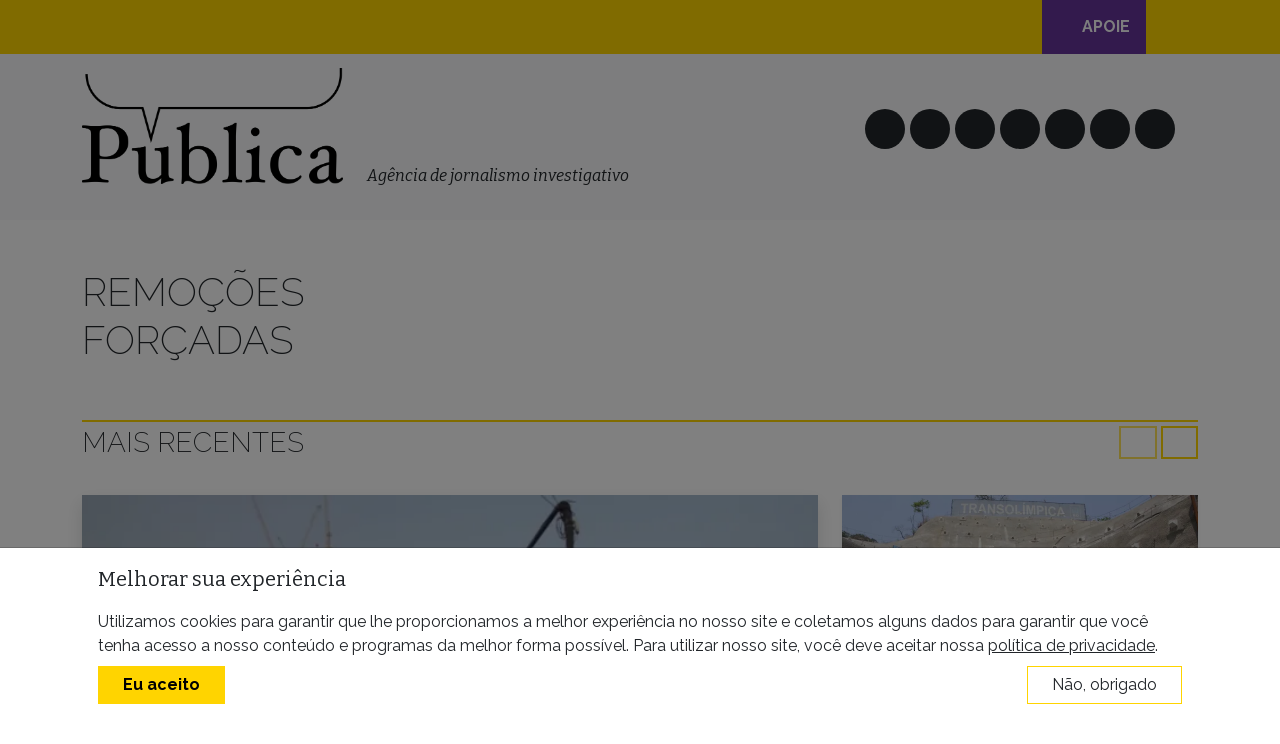

--- FILE ---
content_type: text/html; charset=UTF-8
request_url: https://apublica.org/tag/remocoes-forcadas/
body_size: 24405
content:
<!DOCTYPE html>
<html lang="pt-BR">
<head>
	<meta charset="UTF-8">
	<meta name="viewport" content="width=device-width, initial-scale=1, shrink-to-fit=no">
	<link rel="profile" href="http://gmpg.org/xfn/11">
	<meta name='robots' content='index, follow, max-image-preview:large, max-snippet:-1, max-video-preview:-1' />

	<!-- This site is optimized with the Yoast SEO plugin v26.8 - https://yoast.com/product/yoast-seo-wordpress/ -->
	<title>remoções forçadas Archives - Agência Pública</title>
	<link rel="canonical" href="https://apublica.org/tag/remocoes-forcadas/" />
	<link rel="next" href="https://apublica.org/tag/remocoes-forcadas/page/2/" />
	<meta property="og:locale" content="pt_BR" />
	<meta property="og:type" content="article" />
	<meta property="og:title" content="remoções forçadas Archives - Agência Pública" />
	<meta property="og:url" content="https://apublica.org/tag/remocoes-forcadas/" />
	<meta property="og:site_name" content="Agência Pública" />
	<meta name="twitter:card" content="summary_large_image" />
	<meta name="twitter:site" content="@agenciapublica" />
	<script type="application/ld+json" class="yoast-schema-graph">{"@context":"https://schema.org","@graph":[{"@type":"CollectionPage","@id":"https://apublica.org/tag/remocoes-forcadas/","url":"https://apublica.org/tag/remocoes-forcadas/","name":"remoções forçadas Archives - Agência Pública","isPartOf":{"@id":"https://apublica.org/#website"},"primaryImageOfPage":{"@id":"https://apublica.org/tag/remocoes-forcadas/#primaryimage"},"image":{"@id":"https://apublica.org/tag/remocoes-forcadas/#primaryimage"},"thumbnailUrl":"https://i0.wp.com/apublica.org/wp-content/uploads/2016/12/centro-rio.jpg?fit=2312%2C1406&ssl=1","breadcrumb":{"@id":"https://apublica.org/tag/remocoes-forcadas/#breadcrumb"},"inLanguage":"pt-BR"},{"@type":"ImageObject","inLanguage":"pt-BR","@id":"https://apublica.org/tag/remocoes-forcadas/#primaryimage","url":"https://i0.wp.com/apublica.org/wp-content/uploads/2016/12/centro-rio.jpg?fit=2312%2C1406&ssl=1","contentUrl":"https://i0.wp.com/apublica.org/wp-content/uploads/2016/12/centro-rio.jpg?fit=2312%2C1406&ssl=1","width":2312,"height":1406},{"@type":"BreadcrumbList","@id":"https://apublica.org/tag/remocoes-forcadas/#breadcrumb","itemListElement":[{"@type":"ListItem","position":1,"name":"Home","item":"https://apublica.org/"},{"@type":"ListItem","position":2,"name":"remoções forçadas"}]},{"@type":"WebSite","@id":"https://apublica.org/#website","url":"https://apublica.org/","name":"Agência Pública","description":"A primeira e mais premiada agência de jornalismo investigativo do Brasil.","publisher":{"@id":"https://apublica.org/#organization"},"potentialAction":[{"@type":"SearchAction","target":{"@type":"EntryPoint","urlTemplate":"https://apublica.org/?s={search_term_string}"},"query-input":{"@type":"PropertyValueSpecification","valueRequired":true,"valueName":"search_term_string"}}],"inLanguage":"pt-BR"},{"@type":"Organization","@id":"https://apublica.org/#organization","name":"Agência Pública","url":"https://apublica.org/","logo":{"@type":"ImageObject","inLanguage":"pt-BR","@id":"https://apublica.org/#/schema/logo/image/","url":"https://i0.wp.com/apublica.org/wp-content/uploads/2016/06/apublica-logo.jpg?fit=658%2C285&ssl=1","contentUrl":"https://i0.wp.com/apublica.org/wp-content/uploads/2016/06/apublica-logo.jpg?fit=658%2C285&ssl=1","width":658,"height":285,"caption":"Agência Pública"},"image":{"@id":"https://apublica.org/#/schema/logo/image/"},"sameAs":["https://www.facebook.com/agenciapublica","https://x.com/agenciapublica","https://instagram.com/agenciapublica","https://youtube.com/apublica"]}]}</script>
	<!-- / Yoast SEO plugin. -->


<link rel='dns-prefetch' href='//unpkg.com' />
<link rel='dns-prefetch' href='//cdn.jsdelivr.net' />
<link rel='dns-prefetch' href='//stats.wp.com' />
<link rel='dns-prefetch' href='//use.fontawesome.com' />
<link rel='dns-prefetch' href='//hcaptcha.com' />
<link rel='dns-prefetch' href='//v0.wordpress.com' />
<link rel='preconnect' href='//i0.wp.com' />
<link rel="alternate" type="application/rss+xml" title="Feed para Agência Pública &raquo;" href="https://apublica.org/feed/" />
<link rel="alternate" type="application/rss+xml" title="Feed de comentários para Agência Pública &raquo;" href="https://apublica.org/comments/feed/" />
<link rel="alternate" type="application/rss+xml" title="Feed de tag para Agência Pública &raquo; remoções forçadas" href="https://apublica.org/tag/remocoes-forcadas/feed/" />
<link rel="alternate" type="application/rss+xml" title="Feed de Agência Pública &raquo; Story" href="https://apublica.org/feed/"><style type='text/css' id='kt_global_css_variables'>
:root {
  --Primary: #FFD400;
  --Aliados: #663399;
  --Black: #000000;
  --Light: #F8F9FA;
  --Dark: #222222;
  --Sentinela: #0E7628;
}
</style>
<style id='wp-img-auto-sizes-contain-inline-css'>
img:is([sizes=auto i],[sizes^="auto," i]){contain-intrinsic-size:3000px 1500px}
/*# sourceURL=wp-img-auto-sizes-contain-inline-css */
</style>
<link rel='stylesheet' id='wp-block-library-css' href='https://apublica.org/wp-includes/css/dist/block-library/style.min.css?ver=6.9' media='all' />
<style id='wp-block-heading-inline-css'>
h1:where(.wp-block-heading).has-background,h2:where(.wp-block-heading).has-background,h3:where(.wp-block-heading).has-background,h4:where(.wp-block-heading).has-background,h5:where(.wp-block-heading).has-background,h6:where(.wp-block-heading).has-background{padding:1.25em 2.375em}h1.has-text-align-left[style*=writing-mode]:where([style*=vertical-lr]),h1.has-text-align-right[style*=writing-mode]:where([style*=vertical-rl]),h2.has-text-align-left[style*=writing-mode]:where([style*=vertical-lr]),h2.has-text-align-right[style*=writing-mode]:where([style*=vertical-rl]),h3.has-text-align-left[style*=writing-mode]:where([style*=vertical-lr]),h3.has-text-align-right[style*=writing-mode]:where([style*=vertical-rl]),h4.has-text-align-left[style*=writing-mode]:where([style*=vertical-lr]),h4.has-text-align-right[style*=writing-mode]:where([style*=vertical-rl]),h5.has-text-align-left[style*=writing-mode]:where([style*=vertical-lr]),h5.has-text-align-right[style*=writing-mode]:where([style*=vertical-rl]),h6.has-text-align-left[style*=writing-mode]:where([style*=vertical-lr]),h6.has-text-align-right[style*=writing-mode]:where([style*=vertical-rl]){rotate:180deg}
/*# sourceURL=https://apublica.org/wp-includes/blocks/heading/style.min.css */
</style>
<style id='wp-block-list-inline-css'>
ol,ul{box-sizing:border-box}:root :where(.wp-block-list.has-background){padding:1.25em 2.375em}
/*# sourceURL=https://apublica.org/wp-includes/blocks/list/style.min.css */
</style>
<style id='global-styles-inline-css'>
:root{--wp--preset--aspect-ratio--square: 1;--wp--preset--aspect-ratio--4-3: 4/3;--wp--preset--aspect-ratio--3-4: 3/4;--wp--preset--aspect-ratio--3-2: 3/2;--wp--preset--aspect-ratio--2-3: 2/3;--wp--preset--aspect-ratio--16-9: 16/9;--wp--preset--aspect-ratio--9-16: 9/16;--wp--preset--color--black: #000000;--wp--preset--color--cyan-bluish-gray: #abb8c3;--wp--preset--color--white: #ffffff;--wp--preset--color--pale-pink: #f78da7;--wp--preset--color--vivid-red: #cf2e2e;--wp--preset--color--luminous-vivid-orange: #ff6900;--wp--preset--color--luminous-vivid-amber: #fcb900;--wp--preset--color--light-green-cyan: #7bdcb5;--wp--preset--color--vivid-green-cyan: #00d084;--wp--preset--color--pale-cyan-blue: #8ed1fc;--wp--preset--color--vivid-cyan-blue: #0693e3;--wp--preset--color--vivid-purple: #9b51e0;--wp--preset--color--central-palette-1: #FFD400;--wp--preset--color--central-palette-2: #663399;--wp--preset--color--central-palette-3: #000000;--wp--preset--color--central-palette-6: #F8F9FA;--wp--preset--color--central-palette-4: #222222;--wp--preset--color--central-palette-5: #0E7628;--wp--preset--gradient--vivid-cyan-blue-to-vivid-purple: linear-gradient(135deg,rgb(6,147,227) 0%,rgb(155,81,224) 100%);--wp--preset--gradient--light-green-cyan-to-vivid-green-cyan: linear-gradient(135deg,rgb(122,220,180) 0%,rgb(0,208,130) 100%);--wp--preset--gradient--luminous-vivid-amber-to-luminous-vivid-orange: linear-gradient(135deg,rgb(252,185,0) 0%,rgb(255,105,0) 100%);--wp--preset--gradient--luminous-vivid-orange-to-vivid-red: linear-gradient(135deg,rgb(255,105,0) 0%,rgb(207,46,46) 100%);--wp--preset--gradient--very-light-gray-to-cyan-bluish-gray: linear-gradient(135deg,rgb(238,238,238) 0%,rgb(169,184,195) 100%);--wp--preset--gradient--cool-to-warm-spectrum: linear-gradient(135deg,rgb(74,234,220) 0%,rgb(151,120,209) 20%,rgb(207,42,186) 40%,rgb(238,44,130) 60%,rgb(251,105,98) 80%,rgb(254,248,76) 100%);--wp--preset--gradient--blush-light-purple: linear-gradient(135deg,rgb(255,206,236) 0%,rgb(152,150,240) 100%);--wp--preset--gradient--blush-bordeaux: linear-gradient(135deg,rgb(254,205,165) 0%,rgb(254,45,45) 50%,rgb(107,0,62) 100%);--wp--preset--gradient--luminous-dusk: linear-gradient(135deg,rgb(255,203,112) 0%,rgb(199,81,192) 50%,rgb(65,88,208) 100%);--wp--preset--gradient--pale-ocean: linear-gradient(135deg,rgb(255,245,203) 0%,rgb(182,227,212) 50%,rgb(51,167,181) 100%);--wp--preset--gradient--electric-grass: linear-gradient(135deg,rgb(202,248,128) 0%,rgb(113,206,126) 100%);--wp--preset--gradient--midnight: linear-gradient(135deg,rgb(2,3,129) 0%,rgb(40,116,252) 100%);--wp--preset--font-size--small: 13px;--wp--preset--font-size--medium: 20px;--wp--preset--font-size--large: 36px;--wp--preset--font-size--x-large: 42px;--wp--preset--spacing--20: 0.44rem;--wp--preset--spacing--30: 0.67rem;--wp--preset--spacing--40: 1rem;--wp--preset--spacing--50: 1.5rem;--wp--preset--spacing--60: 2.25rem;--wp--preset--spacing--70: 3.38rem;--wp--preset--spacing--80: 5.06rem;--wp--preset--shadow--natural: 6px 6px 9px rgba(0, 0, 0, 0.2);--wp--preset--shadow--deep: 12px 12px 50px rgba(0, 0, 0, 0.4);--wp--preset--shadow--sharp: 6px 6px 0px rgba(0, 0, 0, 0.2);--wp--preset--shadow--outlined: 6px 6px 0px -3px rgb(255, 255, 255), 6px 6px rgb(0, 0, 0);--wp--preset--shadow--crisp: 6px 6px 0px rgb(0, 0, 0);}:where(.is-layout-flex){gap: 0.5em;}:where(.is-layout-grid){gap: 0.5em;}body .is-layout-flex{display: flex;}.is-layout-flex{flex-wrap: wrap;align-items: center;}.is-layout-flex > :is(*, div){margin: 0;}body .is-layout-grid{display: grid;}.is-layout-grid > :is(*, div){margin: 0;}:where(.wp-block-columns.is-layout-flex){gap: 2em;}:where(.wp-block-columns.is-layout-grid){gap: 2em;}:where(.wp-block-post-template.is-layout-flex){gap: 1.25em;}:where(.wp-block-post-template.is-layout-grid){gap: 1.25em;}.has-black-color{color: var(--wp--preset--color--black) !important;}.has-cyan-bluish-gray-color{color: var(--wp--preset--color--cyan-bluish-gray) !important;}.has-white-color{color: var(--wp--preset--color--white) !important;}.has-pale-pink-color{color: var(--wp--preset--color--pale-pink) !important;}.has-vivid-red-color{color: var(--wp--preset--color--vivid-red) !important;}.has-luminous-vivid-orange-color{color: var(--wp--preset--color--luminous-vivid-orange) !important;}.has-luminous-vivid-amber-color{color: var(--wp--preset--color--luminous-vivid-amber) !important;}.has-light-green-cyan-color{color: var(--wp--preset--color--light-green-cyan) !important;}.has-vivid-green-cyan-color{color: var(--wp--preset--color--vivid-green-cyan) !important;}.has-pale-cyan-blue-color{color: var(--wp--preset--color--pale-cyan-blue) !important;}.has-vivid-cyan-blue-color{color: var(--wp--preset--color--vivid-cyan-blue) !important;}.has-vivid-purple-color{color: var(--wp--preset--color--vivid-purple) !important;}.has-black-background-color{background-color: var(--wp--preset--color--black) !important;}.has-cyan-bluish-gray-background-color{background-color: var(--wp--preset--color--cyan-bluish-gray) !important;}.has-white-background-color{background-color: var(--wp--preset--color--white) !important;}.has-pale-pink-background-color{background-color: var(--wp--preset--color--pale-pink) !important;}.has-vivid-red-background-color{background-color: var(--wp--preset--color--vivid-red) !important;}.has-luminous-vivid-orange-background-color{background-color: var(--wp--preset--color--luminous-vivid-orange) !important;}.has-luminous-vivid-amber-background-color{background-color: var(--wp--preset--color--luminous-vivid-amber) !important;}.has-light-green-cyan-background-color{background-color: var(--wp--preset--color--light-green-cyan) !important;}.has-vivid-green-cyan-background-color{background-color: var(--wp--preset--color--vivid-green-cyan) !important;}.has-pale-cyan-blue-background-color{background-color: var(--wp--preset--color--pale-cyan-blue) !important;}.has-vivid-cyan-blue-background-color{background-color: var(--wp--preset--color--vivid-cyan-blue) !important;}.has-vivid-purple-background-color{background-color: var(--wp--preset--color--vivid-purple) !important;}.has-black-border-color{border-color: var(--wp--preset--color--black) !important;}.has-cyan-bluish-gray-border-color{border-color: var(--wp--preset--color--cyan-bluish-gray) !important;}.has-white-border-color{border-color: var(--wp--preset--color--white) !important;}.has-pale-pink-border-color{border-color: var(--wp--preset--color--pale-pink) !important;}.has-vivid-red-border-color{border-color: var(--wp--preset--color--vivid-red) !important;}.has-luminous-vivid-orange-border-color{border-color: var(--wp--preset--color--luminous-vivid-orange) !important;}.has-luminous-vivid-amber-border-color{border-color: var(--wp--preset--color--luminous-vivid-amber) !important;}.has-light-green-cyan-border-color{border-color: var(--wp--preset--color--light-green-cyan) !important;}.has-vivid-green-cyan-border-color{border-color: var(--wp--preset--color--vivid-green-cyan) !important;}.has-pale-cyan-blue-border-color{border-color: var(--wp--preset--color--pale-cyan-blue) !important;}.has-vivid-cyan-blue-border-color{border-color: var(--wp--preset--color--vivid-cyan-blue) !important;}.has-vivid-purple-border-color{border-color: var(--wp--preset--color--vivid-purple) !important;}.has-vivid-cyan-blue-to-vivid-purple-gradient-background{background: var(--wp--preset--gradient--vivid-cyan-blue-to-vivid-purple) !important;}.has-light-green-cyan-to-vivid-green-cyan-gradient-background{background: var(--wp--preset--gradient--light-green-cyan-to-vivid-green-cyan) !important;}.has-luminous-vivid-amber-to-luminous-vivid-orange-gradient-background{background: var(--wp--preset--gradient--luminous-vivid-amber-to-luminous-vivid-orange) !important;}.has-luminous-vivid-orange-to-vivid-red-gradient-background{background: var(--wp--preset--gradient--luminous-vivid-orange-to-vivid-red) !important;}.has-very-light-gray-to-cyan-bluish-gray-gradient-background{background: var(--wp--preset--gradient--very-light-gray-to-cyan-bluish-gray) !important;}.has-cool-to-warm-spectrum-gradient-background{background: var(--wp--preset--gradient--cool-to-warm-spectrum) !important;}.has-blush-light-purple-gradient-background{background: var(--wp--preset--gradient--blush-light-purple) !important;}.has-blush-bordeaux-gradient-background{background: var(--wp--preset--gradient--blush-bordeaux) !important;}.has-luminous-dusk-gradient-background{background: var(--wp--preset--gradient--luminous-dusk) !important;}.has-pale-ocean-gradient-background{background: var(--wp--preset--gradient--pale-ocean) !important;}.has-electric-grass-gradient-background{background: var(--wp--preset--gradient--electric-grass) !important;}.has-midnight-gradient-background{background: var(--wp--preset--gradient--midnight) !important;}.has-small-font-size{font-size: var(--wp--preset--font-size--small) !important;}.has-medium-font-size{font-size: var(--wp--preset--font-size--medium) !important;}.has-large-font-size{font-size: var(--wp--preset--font-size--large) !important;}.has-x-large-font-size{font-size: var(--wp--preset--font-size--x-large) !important;}
/*# sourceURL=global-styles-inline-css */
</style>

<style id='classic-theme-styles-inline-css'>
/*! This file is auto-generated */
.wp-block-button__link{color:#fff;background-color:#32373c;border-radius:9999px;box-shadow:none;text-decoration:none;padding:calc(.667em + 2px) calc(1.333em + 2px);font-size:1.125em}.wp-block-file__button{background:#32373c;color:#fff;text-decoration:none}
/*# sourceURL=/wp-includes/css/classic-themes.min.css */
</style>
<style id='font-awesome-svg-styles-default-inline-css'>
.svg-inline--fa {
  display: inline-block;
  height: 1em;
  overflow: visible;
  vertical-align: -.125em;
}
/*# sourceURL=font-awesome-svg-styles-default-inline-css */
</style>
<link rel='stylesheet' id='font-awesome-svg-styles-css' href='https://apublica.org/wp-content/uploads/font-awesome/v7.1.0/css/svg-with-js.css' media='all' />
<style id='font-awesome-svg-styles-inline-css'>
   .wp-block-font-awesome-icon svg::before,
   .wp-rich-text-font-awesome-icon svg::before {content: unset;}
/*# sourceURL=font-awesome-svg-styles-inline-css */
</style>
<link rel='stylesheet' id='pb-accordion-blocks-style-css' href='https://apublica.org/wp-content/plugins/accordion-blocks/build/index.css?ver=1.5.0' media='all' />
<link rel='stylesheet' id='publica-popups-style-css' href='https://apublica.org/wp-content/plugins/publica-popups/assets/css/custom.css?ver=1747329234' media='all' />
<link rel='stylesheet' id='publicaiq-helper-style-css' href='https://apublica.org/wp-content/plugins/publicaiq-helper/assets/css/custom.css?ver=1740152048' media='all' />
<link rel='stylesheet' id='child-styles-css' href='https://apublica.org/wp-content/themes/apublica4/css/publica4.css?ver=1678025814' media='all' />
<link rel='stylesheet' id='alignments-css' href='https://apublica.org/wp-content/themes/apublica4/css/alignments.alt.css?ver=1756916820' media='all' />
<link rel='stylesheet' id='timeline-css' href='https://apublica.org/wp-content/themes/apublica4/css/timeline.css?ver=1679963635' media='all' />
<link rel='stylesheet' id='custom-styles-css' href='https://apublica.org/wp-content/themes/apublica4/css/custom.css?ver=1763069963' media='all' />
<link rel='stylesheet' id='genericons-css' href='https://apublica.org/wp-content/plugins/jetpack/_inc/genericons/genericons/genericons.css?ver=3.1' media='all' />
<link rel='stylesheet' id='jetpack-social-menu-css' href='https://apublica.org/wp-content/plugins/jetpack/jetpack_vendor/automattic/jetpack-classic-theme-helper/src/social-menu/social-menu.css?ver=1.0' media='all' />
<link crossorigin="anonymous" rel='stylesheet' id='font-awesome-official-css' href='https://use.fontawesome.com/releases/v7.1.0/css/all.css' media='all' integrity="sha384-YgSbYtJcfPnMV/aJ0UdQk84ctht/ckX0MrfQwxOhw43RMBw2WSaDSMVh4gQwLdE4" crossorigin="anonymous" />
<style id='block-visibility-screen-size-styles-inline-css'>
/* Large screens (desktops, 992px and up) */
@media ( min-width: 992px ) {
	.block-visibility-hide-large-screen {
		display: none !important;
	}
}

/* Medium screens (tablets, between 768px and 992px) */
@media ( min-width: 768px ) and ( max-width: 991.98px ) {
	.block-visibility-hide-medium-screen {
		display: none !important;
	}
}

/* Small screens (mobile devices, less than 768px) */
@media ( max-width: 767.98px ) {
	.block-visibility-hide-small-screen {
		display: none !important;
	}
}
/*# sourceURL=block-visibility-screen-size-styles-inline-css */
</style>
<link crossorigin="anonymous" rel='stylesheet' id='font-awesome-official-v4shim-css' href='https://use.fontawesome.com/releases/v7.1.0/css/v4-shims.css' media='all' integrity="sha384-x7gY7KtJtebXMA+u0+29uPlUOz4p7j98RqgzQi1GfRXoi2lLDwinWvWfqWmlDB/i" crossorigin="anonymous" />
<style id="kt_central_palette_gutenberg_css" type="text/css">.has-central-palette-1-color{color:#FFD400}.has-central-palette-1-background-color{background-color:#FFD400}.has-central-palette-2-color{color:#663399}.has-central-palette-2-background-color{background-color:#663399}.has-central-palette-3-color{color:#000000}.has-central-palette-3-background-color{background-color:#000000}.has-central-palette-6-color{color:#F8F9FA}.has-central-palette-6-background-color{background-color:#F8F9FA}.has-central-palette-4-color{color:#222222}.has-central-palette-4-background-color{background-color:#222222}.has-central-palette-5-color{color:#0E7628}.has-central-palette-5-background-color{background-color:#0E7628}
</style>
<script src="https://apublica.org/wp-includes/js/jquery/jquery.min.js?ver=3.7.1" id="jquery-core-js"></script>
<script src="https://apublica.org/wp-includes/js/jquery/jquery-migrate.min.js?ver=3.4.1" id="jquery-migrate-js"></script>
<script src="https://apublica.org/wp-content/plugins/wp-scroll-depth/js/jquery-scrolldepth/jquery.scrolldepth.min.js?ver=6.9" id="jquery.scrolldepth-js"></script>
<link rel="https://api.w.org/" href="https://apublica.org/wp-json/" /><link rel="alternate" title="JSON" type="application/json" href="https://apublica.org/wp-json/wp/v2/tags/213" /><link rel="EditURI" type="application/rsd+xml" title="RSD" href="https://apublica.org/xmlrpc.php?rsd" />
<meta name="generator" content="WordPress 6.9" />
<!-- Start Fluid Video Embeds Style Tag -->
<style type="text/css">
/* Fluid Video Embeds */
.fve-video-wrapper {
    position: relative;
    overflow: hidden;
    height: 0;
    background-color: transparent;
    padding-bottom: 56.25%;
    margin: 0.5em 0;
}
.fve-video-wrapper iframe,
.fve-video-wrapper object,
.fve-video-wrapper embed {
    position: absolute;
    display: block;
    top: 0;
    left: 0;
    width: 100%;
    height: 100%;
}
.fve-video-wrapper a.hyperlink-image {
    position: relative;
    display: none;
}
.fve-video-wrapper a.hyperlink-image img {
    position: relative;
    z-index: 2;
    width: 100%;
}
.fve-video-wrapper a.hyperlink-image .fve-play-button {
    position: absolute;
    left: 35%;
    top: 35%;
    right: 35%;
    bottom: 35%;
    z-index: 3;
    background-color: rgba(40, 40, 40, 0.75);
    background-size: 100% 100%;
    border-radius: 10px;
}
.fve-video-wrapper a.hyperlink-image:hover .fve-play-button {
    background-color: rgba(0, 0, 0, 0.85);
}
</style>
<!-- End Fluid Video Embeds Style Tag -->
<script>
	jQuery( document ).ready(function(){
		jQuery.scrollDepth({
			elements: [''],
			percentage: true,
			userTiming: true,
			pixelDepth: false,
			nonInteraction: false,
			gtmOverride: false,
	});
});
</script>
<style>
.h-captcha{position:relative;display:block;margin-bottom:2rem;padding:0;clear:both}.h-captcha[data-size="normal"]{width:302px;height:76px}.h-captcha[data-size="compact"]{width:158px;height:138px}.h-captcha[data-size="invisible"]{display:none}.h-captcha iframe{z-index:1}.h-captcha::before{content:"";display:block;position:absolute;top:0;left:0;background:url(https://apublica.org/wp-content/plugins/hcaptcha-for-forms-and-more/assets/images/hcaptcha-div-logo.svg) no-repeat;border:1px solid #fff0;border-radius:4px;box-sizing:border-box}.h-captcha::after{content:"The hCaptcha loading is delayed until user interaction.";font-family:-apple-system,system-ui,BlinkMacSystemFont,"Segoe UI",Roboto,Oxygen,Ubuntu,"Helvetica Neue",Arial,sans-serif;font-size:10px;font-weight:500;position:absolute;top:0;bottom:0;left:0;right:0;box-sizing:border-box;color:#bf1722;opacity:0}.h-captcha:not(:has(iframe))::after{animation:hcap-msg-fade-in .3s ease forwards;animation-delay:2s}.h-captcha:has(iframe)::after{animation:none;opacity:0}@keyframes hcap-msg-fade-in{to{opacity:1}}.h-captcha[data-size="normal"]::before{width:302px;height:76px;background-position:93.8% 28%}.h-captcha[data-size="normal"]::after{width:302px;height:76px;display:flex;flex-wrap:wrap;align-content:center;line-height:normal;padding:0 75px 0 10px}.h-captcha[data-size="compact"]::before{width:158px;height:138px;background-position:49.9% 78.8%}.h-captcha[data-size="compact"]::after{width:158px;height:138px;text-align:center;line-height:normal;padding:24px 10px 10px 10px}.h-captcha[data-theme="light"]::before,body.is-light-theme .h-captcha[data-theme="auto"]::before,.h-captcha[data-theme="auto"]::before{background-color:#fafafa;border:1px solid #e0e0e0}.h-captcha[data-theme="dark"]::before,body.is-dark-theme .h-captcha[data-theme="auto"]::before,html.wp-dark-mode-active .h-captcha[data-theme="auto"]::before,html.drdt-dark-mode .h-captcha[data-theme="auto"]::before{background-image:url(https://apublica.org/wp-content/plugins/hcaptcha-for-forms-and-more/assets/images/hcaptcha-div-logo-white.svg);background-repeat:no-repeat;background-color:#333;border:1px solid #f5f5f5}@media (prefers-color-scheme:dark){.h-captcha[data-theme="auto"]::before{background-image:url(https://apublica.org/wp-content/plugins/hcaptcha-for-forms-and-more/assets/images/hcaptcha-div-logo-white.svg);background-repeat:no-repeat;background-color:#333;border:1px solid #f5f5f5}}.h-captcha[data-theme="custom"]::before{background-color:initial}.h-captcha[data-size="invisible"]::before,.h-captcha[data-size="invisible"]::after{display:none}.h-captcha iframe{position:relative}div[style*="z-index: 2147483647"] div[style*="border-width: 11px"][style*="position: absolute"][style*="pointer-events: none"]{border-style:none}
</style>
	<style>img#wpstats{display:none}</style>
		<meta name="mobile-web-app-capable" content="yes">
<meta name="apple-mobile-web-app-capable" content="yes">
<meta name="apple-mobile-web-app-title" content="Agência Pública - A primeira e mais premiada agência de jornalismo investigativo do Brasil.">
<!-- Não existe versão amphtml disponível para essa URL. --><link rel="icon" href="https://i0.wp.com/apublica.org/wp-content/uploads/2023/04/cropped-P-logo-Publica-circulo-preto-amarelo.png?fit=32%2C32&#038;ssl=1" sizes="32x32" />
<link rel="icon" href="https://i0.wp.com/apublica.org/wp-content/uploads/2023/04/cropped-P-logo-Publica-circulo-preto-amarelo.png?fit=192%2C192&#038;ssl=1" sizes="192x192" />
<link rel="apple-touch-icon" href="https://i0.wp.com/apublica.org/wp-content/uploads/2023/04/cropped-P-logo-Publica-circulo-preto-amarelo.png?fit=180%2C180&#038;ssl=1" />
<meta name="msapplication-TileImage" content="https://i0.wp.com/apublica.org/wp-content/uploads/2023/04/cropped-P-logo-Publica-circulo-preto-amarelo.png?fit=270%2C270&#038;ssl=1" />
	
	</head>


<body class="archive tag tag-remocoes-forcadas tag-213 wp-custom-logo wp-embed-responsive wp-theme-understrap wp-child-theme-apublica4 group-blog hfeed understrap-has-sidebar" itemscope itemtype="http://schema.org/WebSite" data-scripts-waiting="1">


<div class="site" id="page">

	<!-- ******************* The Navbar Area ******************* -->
	<header id="wrapper-navbar">

		<a class="skip-link visually-hidden-focusable" href="#content">
			Skip to content		</a>

		

<nav id="main-nav" class="navbar navbar-expand-md navbar-light bg-primary fixed-top flex-column" aria-labelledby="main-nav-label">

	<h2 id="main-nav-label" class="screen-reader-text">
		Navegação principal	</h2>

	<div class="position-relative container">

		<div>
			<a class="btn btn-primary" data-bs-toggle="offcanvas" href="#offcanvasMenu" role="button" aria-controls="offcanvasMenu">
				<i class="fa-solid fa-bars"></i>
			</a>
			
			<a href="https://apublica.org/" class="d-none">
				<img width="150" height="150" src="https://i0.wp.com/apublica.org/wp-content/uploads/2023/04/P-logo-Publica-circulo-preto-amarelo.png?resize=150%2C150&amp;ssl=1" class="attachment-thumbnail size-thumbnail" alt="Agência Pública" style="height: 32px; width: auto;" title="Agência Pública" decoding="async" srcset="https://i0.wp.com/apublica.org/wp-content/uploads/2023/04/P-logo-Publica-circulo-preto-amarelo.png?w=1000&amp;ssl=1 1000w, https://i0.wp.com/apublica.org/wp-content/uploads/2023/04/P-logo-Publica-circulo-preto-amarelo.png?resize=600%2C600&amp;ssl=1 600w, https://i0.wp.com/apublica.org/wp-content/uploads/2023/04/P-logo-Publica-circulo-preto-amarelo.png?resize=150%2C150&amp;ssl=1 150w, https://i0.wp.com/apublica.org/wp-content/uploads/2023/04/P-logo-Publica-circulo-preto-amarelo.png?resize=300%2C300&amp;ssl=1 300w, https://i0.wp.com/apublica.org/wp-content/uploads/2023/04/P-logo-Publica-circulo-preto-amarelo.png?resize=240%2C240&amp;ssl=1 240w, https://i0.wp.com/apublica.org/wp-content/uploads/2023/04/P-logo-Publica-circulo-preto-amarelo.png?resize=96%2C96&amp;ssl=1 96w" sizes="(max-width: 150px) 85vw, 150px" />			</a>
			
			<!-- Your site branding in the menu -->
						
				<div class="d-inline-block">
					<a class="navbar-brand m-0 p-0" rel="home" href="https://apublica.org/" itemprop="url">
						<img width="800" height="355" src="https://i0.wp.com/apublica.org/wp-content/uploads/2022/07/publica-logo-alta-4-1-1.png?fit=800%2C355&amp;ssl=1" class="attachment-medium size-medium" alt="Agência Pública" style="height: 38px; width: auto;" title="Agência Pública" decoding="async" fetchpriority="high" srcset="https://i0.wp.com/apublica.org/wp-content/uploads/2022/07/publica-logo-alta-4-1-1.png?w=3042&amp;ssl=1 3042w, https://i0.wp.com/apublica.org/wp-content/uploads/2022/07/publica-logo-alta-4-1-1.png?resize=800%2C355&amp;ssl=1 800w, https://i0.wp.com/apublica.org/wp-content/uploads/2022/07/publica-logo-alta-4-1-1.png?resize=1600%2C710&amp;ssl=1 1600w, https://i0.wp.com/apublica.org/wp-content/uploads/2022/07/publica-logo-alta-4-1-1.png?resize=1536%2C682&amp;ssl=1 1536w, https://i0.wp.com/apublica.org/wp-content/uploads/2022/07/publica-logo-alta-4-1-1.png?resize=2048%2C909&amp;ssl=1 2048w, https://i0.wp.com/apublica.org/wp-content/uploads/2022/07/publica-logo-alta-4-1-1.png?resize=150%2C67&amp;ssl=1 150w, https://i0.wp.com/apublica.org/wp-content/uploads/2022/07/publica-logo-alta-4-1-1.png?w=1280&amp;ssl=1 1280w, https://i0.wp.com/apublica.org/wp-content/uploads/2022/07/publica-logo-alta-4-1-1.png?w=1920&amp;ssl=1 1920w" sizes="(max-width: 709px) 85vw, (max-width: 909px) 67vw, (max-width: 984px) 61vw, (max-width: 1362px) 45vw, 2400px" />					</a>
					<div id="post-type-in-navbar" class="d-none"></div>
				</div>
			
					</div>

		
		<div>
			<div class="d-inline-flex position-absolute mr-3 px-3 bg-secondary align-items-center btn-support">
				<a href="https://apoie.apublica.org/" class="js-aliados_event text-light text-uppercase fw-bold text-decoration-none" data-category="header" data-action="click" data-label="seja-aliado" id="aliados-header"><i class="fas fa-fist-raised text-light me-1"></i>Apoie</a>
			</div>
			
			<a class="btn btn-primary" data-bs-toggle="offcanvas" href="#offcanvasSearch" role="button" aria-controls="offcanvasSearch">
				<i class="fa-solid fa-magnifying-glass"></i>
			</a>
		</div>

	</div><!-- .container(-fluid) -->

	
	<!-- CTA -->
	
		
</nav><!-- #main-nav -->

<!-- Main menu -->
<div class="offcanvas offcanvas-start bg-primary" tabindex="-1" id="offcanvasMenu" aria-labelledby="offcanvasMenuLabel">
	<div class="offcanvas-header">
		<h5 class="offcanvas-title text-uppercase" id="offcanvasMenuLabel">
			<a rel="home" href="https://apublica.org/" itemprop="url">
				<img width="800" height="355" src="https://i0.wp.com/apublica.org/wp-content/uploads/2022/07/publica-logo-alta-4-1-1.png?fit=800%2C355&amp;ssl=1" class="attachment-medium size-medium" alt="Agência Pública" style="height: 38px; width: auto;" title="Agência Pública" decoding="async" fetchpriority="high" srcset="https://i0.wp.com/apublica.org/wp-content/uploads/2022/07/publica-logo-alta-4-1-1.png?w=3042&amp;ssl=1 3042w, https://i0.wp.com/apublica.org/wp-content/uploads/2022/07/publica-logo-alta-4-1-1.png?resize=800%2C355&amp;ssl=1 800w, https://i0.wp.com/apublica.org/wp-content/uploads/2022/07/publica-logo-alta-4-1-1.png?resize=1600%2C710&amp;ssl=1 1600w, https://i0.wp.com/apublica.org/wp-content/uploads/2022/07/publica-logo-alta-4-1-1.png?resize=1536%2C682&amp;ssl=1 1536w, https://i0.wp.com/apublica.org/wp-content/uploads/2022/07/publica-logo-alta-4-1-1.png?resize=2048%2C909&amp;ssl=1 2048w, https://i0.wp.com/apublica.org/wp-content/uploads/2022/07/publica-logo-alta-4-1-1.png?resize=150%2C67&amp;ssl=1 150w, https://i0.wp.com/apublica.org/wp-content/uploads/2022/07/publica-logo-alta-4-1-1.png?w=1280&amp;ssl=1 1280w, https://i0.wp.com/apublica.org/wp-content/uploads/2022/07/publica-logo-alta-4-1-1.png?w=1920&amp;ssl=1 1920w" sizes="(max-width: 709px) 85vw, (max-width: 909px) 67vw, (max-width: 984px) 61vw, (max-width: 1362px) 45vw, 2400px" />			</a>
					</h5>
		<button type="button" class="btn-close" data-bs-dismiss="offcanvas" aria-label="Close"></button>
	</div>
	<div class="offcanvas-body">
		<div class="mb-2 text-center social-menu social-menu-alt list-unstyled fs-5"><ul id="offcanvas-social-menu" class="p-0 mb-4"><li id="menu-item-169242" class="menu-item menu-item-type-custom menu-item-object-custom menu-item-169242"><a href="https://bsky.app/profile/apublica.org"><i class="fa-brands fa-bluesky"></i></a></li>
<li id="menu-item-120122" class="menu-item menu-item-type-custom menu-item-object-custom menu-item-120122"><a href="https://www.facebook.com/agenciapublica"><i class="fab fa-facebook-f"></i></a></li>
<li id="menu-item-120123" class="menu-item menu-item-type-custom menu-item-object-custom menu-item-120123"><a href="https://youtube.com/apublica"><i class="fab fa-youtube"></i></a></li>
<li id="menu-item-120124" class="menu-item menu-item-type-custom menu-item-object-custom menu-item-120124"><a href="https://instagram.com/agenciapublica"><i class="fab fa-instagram"></i></a></li>
<li id="menu-item-120125" class="d-md-none d-lg-inline-block menu-item menu-item-type-custom menu-item-object-custom menu-item-120125"><a href="https://www.whatsapp.com/channel/0029Va9bDYu0QeamIQWQo129"><i class="fab fa-whatsapp"></i></a></li>
<li id="menu-item-120126" class="d-md-none d-lg-inline-block menu-item menu-item-type-custom menu-item-object-custom menu-item-120126"><a href="https://t.me/listadapublica"><i class="fab fa-telegram-plane"></i></a></li>
<li id="menu-item-123364" class="menu-item menu-item-type-custom menu-item-object-custom menu-item-123364"><a href="https://www.linkedin.com/company/agenciapublica/"><i class="fab fa-linkedin"></i></a></li>
</ul></div>		
					<section id="block-46" class="widget fw-bold text-uppercase  widget_block">
<ul class="wp-block-list list-unstyled fw-bold">
<li><a href="https://apoie.apublica.org" target="_blank" rel="noreferrer noopener">Apoie o jornalismo da Pública!</a><br><a href="https://apublica.org/assine-nossas-newsletters/" target="_blank" rel="noreferrer noopener">Assine nossas newsletters</a></li>



<li><br><a href="https://apublica.org/tag/agenda-da-semana/" target="_blank" rel="noreferrer noopener">Confira a agenda da semana<br></a><a href="https://apublica.org/arquivo/" target="_blank" rel="noreferrer noopener">Mais recentes</a><br><a href="https://apublica.org/tipo/cronica/" target="_blank" rel="noreferrer noopener">Crônica de sábado<br></a><br><a href="https://apublica.org/editorial/clima/" target="_blank" rel="noreferrer noopener">Clima</a><br><a href="https://apublica.org/editorial/empresas/" target="_blank" rel="noreferrer noopener">Empresas</a><br><a href="https://apublica.org/editorial/genero-e-diversidade/" target="_blank" rel="noreferrer noopener">Gênero e Diversidade</a><br><a href="https://apublica.org/editorial/internacional/" target="_blank" rel="noreferrer noopener">Internacional</a><br><a href="https://apublica.org/editorial/justica/" target="_blank" rel="noreferrer noopener">Justiça</a><br><a href="https://apublica.org/editorial/militares/" target="_blank" rel="noreferrer noopener">Militares</a><br><a href="https://apublica.org/editorial/poder/" target="_blank" rel="noreferrer noopener">Poder<br></a><a href="https://apublica.org/editorial/poder-religioso/" target="_blank" rel="noreferrer noopener">Poder religioso</a><br><a href="https://apublica.org/editorial/sociedade/" target="_blank" rel="noreferrer noopener">Sociedade</a><br><a href="https://apublica.org/editorial/socioambiental/" target="_blank" rel="noreferrer noopener">Socioambiental</a><br><a href="https://apublica.org/editorial/tecnologia/" target="_blank" rel="noreferrer noopener"></a><a href="https://apublica.org/editorial/tecnologia/" target="_blank" rel="noreferrer noopener">Tecnologia</a></li>



<li><a href="https://apublica.org/editorial/violencia/" target="_blank" rel="noreferrer noopener">Violência</a><br><br><a href="https://apublica.org/podcast/" target="_blank" rel="noreferrer noopener">Podcasts</a></li>
</ul>
</section><section id="block-48" class="widget fw-bold text-uppercase  widget_block">
<ul class="wp-block-list list-unstyled  fw-bold">
<li><a href="/republique/">Republique</a></li>
</ul>
</section><section id="block-49" class="widget fw-bold text-uppercase  widget_block">
<h5 class="wp-block-heading">Quem somos</h5>
</section><section id="block-50" class="widget fw-bold text-uppercase  widget_block">
<ul class="wp-block-list list-unstyled  fw-bold">
<li><a href="/quem-somos/">Sobre</a></li>



<li><a href="/contato/">Contato</a></li>



<li><a href="/transparencia/">Transparência</a></li>



<li><a href="https://apublica.org/trabalhe-na-publica/">Trabalhe conosco</a></li>
</ul>
</section><section id="block-51" class="widget fw-bold text-uppercase  widget_block">
<h5 class="wp-block-heading">About us</h5>
</section><section id="block-52" class="widget fw-bold text-uppercase  widget_block">
<ul class="wp-block-list list-unstyled  fw-bold">
<li><a href="/about-us/">Who we are</a></li>



<li><a href="/republish-our-stories/">Republish our stories</a></li>



<li><a href="/category/english/">Read our stories</a></li>



<li><a href="/transparency/">Transparency</a></li>
</ul>
</section><section id="block-53" class="widget fw-bold text-uppercase  widget_block">
<h5 class="wp-block-heading">¿Quiénes somos?</h5>
</section><section id="block-54" class="widget fw-bold text-uppercase  widget_block">
<ul class="wp-block-list list-unstyled  fw-bold">
<li><a href="/quienes-somos/">¿Quiénes somos?</a></li>



<li><a href="/republique-nuestras-historias/">Cómo republicar</a></li>



<li><a href="/category/espanol/">Archivo</a></li>



<li><a href="/transparencia-2/">Transparencia</a></li>
</ul>
</section>				</div>
</div>

<!-- Search -->
<div class="offcanvas offcanvas-end bg-light" tabindex="-1" id="offcanvasSearch" aria-labelledby="offcanvasSearchLabel">
	<div class="offcanvas-header">
		<h5 class="offcanvas-title text-uppercase" id="offcanvasSearchLabel">Buscar</h5>
		<button type="button" class="btn-close" data-bs-dismiss="offcanvas" aria-label="Close"></button>
	</div>
	<div class="offcanvas-body d-flex flex-column">
		<div class="mb-4">
						
			<!--
			<form role="search" class="search-form" id="main-search-form">
				<label class="screen-reader-text" for="s-1">Busca por</label>
				<div class="input-group">
					<input type="search" class="field search-field form-control" id="inline-search" name="inline-search" value="" placeholder="Buscar…">
					<a href="#_" class="submit search-submit btn btn-primary text-uppercase fw-bold js-inline_search"><i class="fa-solid fa-magnifying-glass"></i></a>
				</div>
			</form>
			-->
		
			<form role="search" class="search-form" id="main-search-form">
				<label class="screen-reader-text" for="s-1">Busca por</label>
				<div class="input-group">
					<input type="search" class="field search-field form-control" id="inline-search" name="inline-search" value="" placeholder="Buscar…">
					<a href="#_" class="submit search-submit btn btn-primary text-uppercase fw-bold js-inline_search_external"><i class="fa-solid fa-magnifying-glass"></i></a>
				</div>
			</form>

		</div>

		<div id="inline-search-results-wrap" class="flex-grow overflow-auto mb-3" style="display: none;">
			<div class="d-flex flex-column h-100">
				<h6 class="text-uppercase d-flex justify-content-between align-items-center">
					<span>
						Resultados da pesquisa						<a href="#_" class="btn btn-sm js-inline_search_next" id="inline-search-next" style="display: none;" data-page="1"><i class="fa-solid fa-plus"></i></a>
					</span>
					<span class="loading" style="display: none;"><i class="fa-solid fa-spin fa-circle-notch"></i></span>
				</h6>
				<div id="inline-search-results" class="overflow-auto" style=""></div>
			</div>
		</div>
		
		<div id="popular-tags" class="mb-4">
			<h3 class="h5 text-uppercase alt mb-3 text-start mt-0 border-top border-2 border-primary pt-2 fst-sans-serif">Tags populares</h3>
			<a href="https://apublica.org/tag/politica/" class="btn btn-outline-primary text-dark fst-italic mb-2 me-2 py-0 px-3 fst-serif" rel="tag"><small>política</small></a><a href="https://apublica.org/tag/venezuela/" class="btn btn-outline-primary text-dark fst-italic mb-2 me-2 py-0 px-3 fst-serif" rel="tag"><small>Venezuela</small></a><a href="https://apublica.org/tag/estados-unidos/" class="btn btn-outline-primary text-dark fst-italic mb-2 me-2 py-0 px-3 fst-serif" rel="tag"><small>Estados Unidos</small></a><a href="https://apublica.org/tag/donald-trump/" class="btn btn-outline-primary text-dark fst-italic mb-2 me-2 py-0 px-3 fst-serif" rel="tag"><small>Donald Trump</small></a><a href="https://apublica.org/tag/meio-ambiente/" class="btn btn-outline-primary text-dark fst-italic mb-2 me-2 py-0 px-3 fst-serif" rel="tag"><small>meio ambiente</small></a><a href="https://apublica.org/tag/justica/" class="btn btn-outline-primary text-dark fst-italic mb-2 me-2 py-0 px-3 fst-serif" rel="tag"><small>Justiça</small></a><a href="https://apublica.org/tag/tecnologia/" class="btn btn-outline-primary text-dark fst-italic mb-2 me-2 py-0 px-3 fst-serif" rel="tag"><small>tecnologia</small></a><a href="https://apublica.org/tag/inteligencia-artificial/" class="btn btn-outline-primary text-dark fst-italic mb-2 me-2 py-0 px-3 fst-serif" rel="tag"><small>Inteligência Artificial</small></a><a href="https://apublica.org/tag/direitos-humanos/" class="btn btn-outline-primary text-dark fst-italic mb-2 me-2 py-0 px-3 fst-serif" rel="tag"><small>direitos humanos</small></a><a href="https://apublica.org/tag/governo-lula/" class="btn btn-outline-primary text-dark fst-italic mb-2 me-2 py-0 px-3 fst-serif" rel="tag"><small>Governo Lula</small></a><a href="https://apublica.org/tag/comportamento/" class="btn btn-outline-primary text-dark fst-italic mb-2 me-2 py-0 px-3 fst-serif" rel="tag"><small>comportamento</small></a><a href="https://apublica.org/tag/cultura/" class="btn btn-outline-primary text-dark fst-italic mb-2 me-2 py-0 px-3 fst-serif" rel="tag"><small>cultura</small></a><a href="https://apublica.org/tag/violencia/" class="btn btn-outline-primary text-dark fst-italic mb-2 me-2 py-0 px-3 fst-serif" rel="tag"><small>violência</small></a><a href="https://apublica.org/tag/jair-bolsonaro/" class="btn btn-outline-primary text-dark fst-italic mb-2 me-2 py-0 px-3 fst-serif" rel="tag"><small>Jair Bolsonaro</small></a><a href="https://apublica.org/tag/economia/" class="btn btn-outline-primary text-dark fst-italic mb-2 me-2 py-0 px-3 fst-serif" rel="tag"><small>economia</small></a><a href="https://apublica.org/tag/eleicoes/" class="btn btn-outline-primary text-dark fst-italic mb-2 me-2 py-0 px-3 fst-serif" rel="tag"><small>eleições</small></a><a href="https://apublica.org/tag/saude/" class="btn btn-outline-primary text-dark fst-italic mb-2 me-2 py-0 px-3 fst-serif" rel="tag"><small>saúde</small></a><a href="https://apublica.org/tag/8-de-janeiro/" class="btn btn-outline-primary text-dark fst-italic mb-2 me-2 py-0 px-3 fst-serif" rel="tag"><small>8 de janeiro</small></a><a href="https://apublica.org/tag/israel/" class="btn btn-outline-primary text-dark fst-italic mb-2 me-2 py-0 px-3 fst-serif" rel="tag"><small>Israel</small></a><a href="https://apublica.org/tag/palestina/" class="btn btn-outline-primary text-dark fst-italic mb-2 me-2 py-0 px-3 fst-serif" rel="tag"><small>Palestina</small></a>		</div>
		
						<div id="popular-articles">
					<h3 class="h5 text-uppercase alt mb-3 text-start mt-0 border-top border-2 border-primary pt-2 fst-sans-serif">Mais lidas</h3>
					<div>
						
<div class="content-mini">
	<div class="position-relative fs-6">
		
		<div class="d-flex">
						<div>
				<div>
					<a class='post-type small me-1 mb-2' href='https://apublica.org/tipo/reportagem/'>Reportagem</a>
					
												<a class='editorial small me-1 mb-2' href='https://apublica.org/editorial/poder/'>Poder</a>
											</div>
				
				<h4 class="h5">Governo Tarcísio ignora riscos e corta 34% do Orçamento para segurança hídrica em 2026</h4>
				<p class="meta fst-serif small mb-sm-2">
					<span class="post-date">
						<span class="post-date-actual">
							<span class="fst-italic">19 de janeiro de 2026</span>
						</span>
						<span class="post-divider-actual">|</span>
						<span class="fst-italic post-author-actual">Por <a href='https://apublica.org/autor/rafaeloliveira/' class='storyAuthor' data-user='394'>Rafael Oliveira</a></span>
					</span>
				</p>
			</div>
		</div>
		<a href="https://apublica.org/2026/01/governo-tarcisio-ignora-riscos-e-corta-34-do-orcamento-para-seguranca-hidrica-em-2026/" class="stretched-link text-decoration-none"></a>
	</div>
	<hr class="">
</div>
<div class="content-mini">
	<div class="position-relative fs-6">
		
		<div class="d-flex">
						<div>
				<div>
					<a class='post-type small me-1 mb-2' href='https://apublica.org/tipo/reportagem/'>Reportagem</a>
					
												<a class='editorial small me-1 mb-2' href='https://apublica.org/editorial/empresas/'>Empresas</a>
														<a class='editorial small me-1 mb-2' href='https://apublica.org/editorial/socioambiental/'>Socioambiental</a>
											</div>
				
				<h4 class="h5">Família Vorcaro, do Banco Master, faz obra irregular em beach club pé na areia na Bahia</h4>
				<p class="meta fst-serif small mb-sm-2">
					<span class="post-date">
						<span class="post-date-actual">
							<span class="fst-italic">19 de janeiro de 2026</span>
						</span>
						<span class="post-divider-actual">|</span>
						<span class="fst-italic post-author-actual">Por <a href='https://apublica.org/autor/thiago-domenici/' class='storyAuthor' data-user='65'>Thiago Domenici</a></span>
					</span>
				</p>
			</div>
		</div>
		<a href="https://apublica.org/2026/01/banco-master-o-beach-club-irregular-dos-vorcaro-na-bahia/" class="stretched-link text-decoration-none"></a>
	</div>
	<hr class="">
</div>
<div class="content-mini">
	<div class="position-relative fs-6">
		
		<div class="d-flex">
						<div>
				<div>
					<a class='post-type small me-1 mb-2' href='https://apublica.org/tipo/coluna/'>Coluna</a>
					
												<a class='editorial small me-1 mb-2' href='https://apublica.org/editorial/empresas/'>Empresas</a>
														<a class='editorial small me-1 mb-2' href='https://apublica.org/editorial/tecnologia/'>Tecnologia</a>
											</div>
				
				<h4 class="h5">O que você deve fazer para pagar menos no Uber – e aprender no caminho</h4>
				<p class="meta fst-serif small mb-sm-2">
					<span class="post-date">
						<span class="post-date-actual">
							<span class="fst-italic">19 de janeiro de 2026</span>
						</span>
						<span class="post-divider-actual">|</span>
						<span class="fst-italic post-author-actual">Por <a href='https://apublica.org/autor/natalia-viana/' class='storyAuthor' data-user='12'>Natalia Viana</a></span>
					</span>
				</p>
			</div>
		</div>
		<a href="https://apublica.org/2026/01/o-que-voce-deve-fazer-para-pagar-menos-no-uber-e-aprender-no-caminho/" class="stretched-link text-decoration-none"></a>
	</div>
	<hr class="">
</div>					</div>
									</div>
				
	</div>
</div>
	</header><!-- #wrapper-navbar -->

<div class="wrapper" id="archive-wrapper">
		<div id='hero' class="bg-light pb-3">
		<div class="container">
			<div class="row pt-3 pb-3">
				<div class='col-4 col-md-3'> 
					<div class="d-flex justify-content-end flex-column h-100 pb-1">
						<a href='https://apublica.org'>
							<img width="640" height="284" src="https://i0.wp.com/apublica.org/wp-content/uploads/2022/07/publica-logo-alta-4-1-1.png?fit=640%2C284&amp;ssl=1" class="img-fluid" alt="" decoding="async" srcset="https://i0.wp.com/apublica.org/wp-content/uploads/2022/07/publica-logo-alta-4-1-1.png?w=3042&amp;ssl=1 3042w, https://i0.wp.com/apublica.org/wp-content/uploads/2022/07/publica-logo-alta-4-1-1.png?resize=800%2C355&amp;ssl=1 800w, https://i0.wp.com/apublica.org/wp-content/uploads/2022/07/publica-logo-alta-4-1-1.png?resize=1600%2C710&amp;ssl=1 1600w, https://i0.wp.com/apublica.org/wp-content/uploads/2022/07/publica-logo-alta-4-1-1.png?resize=1536%2C682&amp;ssl=1 1536w, https://i0.wp.com/apublica.org/wp-content/uploads/2022/07/publica-logo-alta-4-1-1.png?resize=2048%2C909&amp;ssl=1 2048w, https://i0.wp.com/apublica.org/wp-content/uploads/2022/07/publica-logo-alta-4-1-1.png?resize=150%2C67&amp;ssl=1 150w, https://i0.wp.com/apublica.org/wp-content/uploads/2022/07/publica-logo-alta-4-1-1.png?w=1280&amp;ssl=1 1280w, https://i0.wp.com/apublica.org/wp-content/uploads/2022/07/publica-logo-alta-4-1-1.png?w=1920&amp;ssl=1 1920w" sizes="(max-width: 709px) 85vw, (max-width: 909px) 67vw, (max-width: 984px) 61vw, (max-width: 1362px) 45vw, 2400px" />						</a>
					</div>
				</div>
	
				<div class='col-8 col-md-5'>  
					<div class="d-flex justify-content-end flex-column h-100 fst-italic fst-serif">
						Agência de jornalismo investigativo					</div>
				</div>
	
				<div class="social-menu d-none d-md-flex justify-content-center align-items-center col-md-4 align-middle list-unstyled fs-5"><ul id="hero-social-menu" class="p-0 m-0"><li class="menu-item menu-item-type-custom menu-item-object-custom menu-item-169242"><a href="https://bsky.app/profile/apublica.org"><i class="fa-brands fa-bluesky"></i></a></li>
<li class="menu-item menu-item-type-custom menu-item-object-custom menu-item-120122"><a href="https://www.facebook.com/agenciapublica"><i class="fab fa-facebook-f"></i></a></li>
<li class="menu-item menu-item-type-custom menu-item-object-custom menu-item-120123"><a href="https://youtube.com/apublica"><i class="fab fa-youtube"></i></a></li>
<li class="menu-item menu-item-type-custom menu-item-object-custom menu-item-120124"><a href="https://instagram.com/agenciapublica"><i class="fab fa-instagram"></i></a></li>
<li class="d-md-none d-lg-inline-block menu-item menu-item-type-custom menu-item-object-custom menu-item-120125"><a href="https://www.whatsapp.com/channel/0029Va9bDYu0QeamIQWQo129"><i class="fab fa-whatsapp"></i></a></li>
<li class="d-md-none d-lg-inline-block menu-item menu-item-type-custom menu-item-object-custom menu-item-120126"><a href="https://t.me/listadapublica"><i class="fab fa-telegram-plane"></i></a></li>
<li class="menu-item menu-item-type-custom menu-item-object-custom menu-item-123364"><a href="https://www.linkedin.com/company/agenciapublica/"><i class="fab fa-linkedin"></i></a></li>
</ul></div>	
			</div>
		</div>
	</div>
	
	<div class="container" id="content" tabindex="-1">

		<div class="row">

			
<div class="col-md content-area" id="primary">

			<main class="site-main" id="main">

											<header class="row page-header my-5">
								<div class="col-12 col-md-4 text-center text-md-start">
									<h1 class="page-title text-uppercase fw-light fst-sans-serif post_tag">remoções forçadas</h1>								</div>
								<div class="col-12 col-md-8 text-center text-md-start">
																	</div>
							</header>
												<div class="mb-3">
						<div class="row">
							<div class="col-12">
								<div class="row pb-3">
									<div class="col">
										<div class="border-top border-2 border-primary">
											<div class="d-flex justify-content-between align-items-center">
												<h2 class="h3 my-1 text-uppercase text-uppercase fw-light fst-sans-serif">Mais recentes</h2>
												<div>
													<a class="btn btn-sm btn-outline-primary text-dark px-2 disabled" href=""><i class="fa-solid fa-angles-left"></i></a>
													<a class="btn btn-sm btn-outline-primary text-dark px-2" href="https://apublica.org/tag/remocoes-forcadas/page/2/"><i class="fa-solid fa-angles-right"></i></a>
												</div>
											</div>
										</div>
									</div>
								</div>
							</div>
						</div>
					</div>
					
					<div class="row grid">
						<div class="brick-sizer col-12 col-md-6 col-lg-4"></div>
						
<div class="brick brick-large mb-4 col-12 col-lg-8 h-100">
	<article class="position-relative shadow h-100 post-27524 post type-post status-publish format-standard has-post-thumbnail hentry category-portugues tag-casa-publica tag-porto-maravilha tag-remocoes-forcadas tag-video publica3_post_type-reportagem" id="post-27524">
		
						<div class="thumbnail_wrap thumbnail_wrap_4x3 h-100">
					<div class="details p-3">
						<div class="d-none justify-content-end">
							<div>
								<a class='post-type small ms-2 mb-3' href='https://apublica.org/tipo/reportagem/'>Reportagem</a>
								
															</div>
							<div>
															</div>
							
						</div>
						<div>
							<h2 class="h3 mb-3 text-light bg-inline-block" data-bg="bg-dark">Cortiços do Porto Maravilha sob pressão</h2>
							<p class="meta fst-serif small mb-0 text-light">
								<span class="post-date-actual">
									<span class="fst-italic">10 de janeiro de 2017</span>
								</span>
								<span class="post-divider-actual">|</span>
								<span class="fst-italic post-author-actual">por <a href="https://apublica.org/autor/caterina-clerici/" title="Posts por Caterina Clerici" class="author url fn" rel="author">Caterina Clerici</a></span>
							</p>
							
						</div>
					</div>
				
										<img width="640" height="389" src="https://i0.wp.com/apublica.org/wp-content/uploads/2016/12/centro-rio.jpg?fit=640%2C389&amp;ssl=1" class="featured-image" alt="" decoding="async" srcset="https://i0.wp.com/apublica.org/wp-content/uploads/2016/12/centro-rio.jpg?w=2312&amp;ssl=1 2312w, https://i0.wp.com/apublica.org/wp-content/uploads/2016/12/centro-rio.jpg?resize=800%2C487&amp;ssl=1 800w, https://i0.wp.com/apublica.org/wp-content/uploads/2016/12/centro-rio.jpg?resize=1600%2C973&amp;ssl=1 1600w, https://i0.wp.com/apublica.org/wp-content/uploads/2016/12/centro-rio.jpg?resize=1080%2C657&amp;ssl=1 1080w, https://i0.wp.com/apublica.org/wp-content/uploads/2016/12/centro-rio.jpg?w=1280&amp;ssl=1 1280w, https://i0.wp.com/apublica.org/wp-content/uploads/2016/12/centro-rio.jpg?w=1920&amp;ssl=1 1920w" sizes="(max-width: 709px) 85vw, (max-width: 909px) 67vw, (max-width: 984px) 61vw, (max-width: 1362px) 45vw, 2400px" />				</div>
					
		<a href="https://apublica.org/2017/01/corticos-do-porto-maravilha-sob-pressao/" class="stretched-link" rel="bookmark"></a>
		
	</article>
</div>
<div class="brick mb-0 fs-6 col-12 col-md-6 col-lg-4">
	<article class="position-relative border-bottom border-light post-24188 post type-post status-publish format-standard has-post-thumbnail hentry category-portugues tag-habitacao tag-olimpiada tag-remocoes tag-remocoes-forcadas tag-rio-de-janeiro editorial-poder publica3_post_type-reportagem" id="post-24188">
		
							<div class="mb-2 thumbnail_wrap thumbnail_wrap_4x3">
						<img width="640" height="427" src="https://i0.wp.com/apublica.org/wp-content/uploads/2016/06/Apos-remocoes-para-Transolimpica-Prefeitura-do-Rio-descumpre-acordo-e-deixa-moradores-endividados-1.jpg?fit=640%2C427&amp;ssl=1" class="shadow-sm featured-image" alt="" decoding="async" loading="lazy" srcset="https://i0.wp.com/apublica.org/wp-content/uploads/2016/06/Apos-remocoes-para-Transolimpica-Prefeitura-do-Rio-descumpre-acordo-e-deixa-moradores-endividados-1.jpg?w=1200&amp;ssl=1 1200w, https://i0.wp.com/apublica.org/wp-content/uploads/2016/06/Apos-remocoes-para-Transolimpica-Prefeitura-do-Rio-descumpre-acordo-e-deixa-moradores-endividados-1.jpg?resize=800%2C533&amp;ssl=1 800w, https://i0.wp.com/apublica.org/wp-content/uploads/2016/06/Apos-remocoes-para-Transolimpica-Prefeitura-do-Rio-descumpre-acordo-e-deixa-moradores-endividados-1.jpg?resize=150%2C100&amp;ssl=1 150w" sizes="auto, (max-width: 709px) 85vw, (max-width: 909px) 67vw, (max-width: 984px) 61vw, (max-width: 1362px) 45vw, 2400px" />					</div>
								
				<div>
					<div class="d-flex justify-content-between">
						<div>
							<a class='post-type small me-1 mb-2' href='https://apublica.org/tipo/reportagem/'>Reportagem</a>
							
																<a class='editorial small me-1 mb-2' href='https://apublica.org/editorial/poder/'>Poder</a>
									
						</div>
						<div>
													</div>
						
					</div>
					<div class="mb-4">
						<h2 class="h3 mb-2 fw-bold">Após remoções para Transolímpica, Prefeitura do Rio descumpre acordo e deixa moradores endividados</h2>
						<p class="meta fst-serif small mb-sm-2">
							<span class="post-date post-date-actual"><span class="fst-italic">21 de junho de 2016</span></span>
							<span class="post-divider-actual">|</span>
							<span class="fst-italic post-author-actual"></span>
						</p>
						
						<div class="d-none d-sm-block post-excerpt">
							Moradores da zona oeste reassentados no Minha Casa, Minha Vida estão recebendo cobranças indevidas do Banco do Brasil, o que gera insegurança e medo; alguns estão com nome sujo no SPC						</div>
						
											</div>
				</div>
						
						<a href="https://apublica.org/2016/06/apos-remocoes-para-transolimpica-prefeitura-do-rio-descumpre-acordo-e-deixa-moradores-endividados/" class="stretched-link" rel="bookmark"></a>
						
	</article>
</div>
<div class="brick mb-0 fs-6 col-12 col-md-6 col-lg-4">
	<article class="position-relative border-bottom border-light post-21681 post type-post status-publish format-standard has-post-thumbnail hentry category-portugues tag-copa-do-mundo tag-olimpiada tag-remocoes-forcadas tag-rio-de-janeiro tag-video tag-violencia publica3_post_type-reportagem" id="post-21681">
		
							<div class="mb-2 thumbnail_wrap thumbnail_wrap_4x3">
						<img width="640" height="274" src="https://i0.wp.com/apublica.org/wp-content/uploads/2016/02/Pertences.jpg?fit=640%2C274&amp;ssl=1" class="shadow-sm featured-image" alt="" decoding="async" loading="lazy" srcset="https://i0.wp.com/apublica.org/wp-content/uploads/2016/02/Pertences.jpg?w=1359&amp;ssl=1 1359w, https://i0.wp.com/apublica.org/wp-content/uploads/2016/02/Pertences.jpg?resize=800%2C342&amp;ssl=1 800w, https://i0.wp.com/apublica.org/wp-content/uploads/2016/02/Pertences.jpg?w=1280&amp;ssl=1 1280w" sizes="auto, (max-width: 709px) 85vw, (max-width: 909px) 67vw, (max-width: 984px) 61vw, (max-width: 1362px) 45vw, 2400px" />					</div>
								
				<div>
					<div class="d-flex justify-content-between">
						<div>
							<a class='post-type small me-1 mb-2' href='https://apublica.org/tipo/reportagem/'>Reportagem</a>
							
							
						</div>
						<div>
													</div>
						
					</div>
					<div class="mb-4">
						<h2 class="h3 mb-2 fw-bold">Uma demolição dentro do Parque Olímpico</h2>
						<p class="meta fst-serif small mb-sm-2">
							<span class="post-date post-date-actual"><span class="fst-italic">25 de fevereiro de 2016</span></span>
							<span class="post-divider-actual">|</span>
							<span class="fst-italic post-author-actual">Por <a href='https://apublica.org/autor/mariana/' class='storyAuthor' data-user='62'>Mariana Simões</a></span>
						</p>
						
						<div class="d-none d-sm-block post-excerpt">
							“Eu sinto o cheiro desse povo de longe. Aqui é tudo farinha do mesmo saco”, diz funcionária da prefeitura do Rio, ao acompanhar a expulsão dos moradores						</div>
						
											</div>
				</div>
						
						<a href="https://apublica.org/2016/02/uma-demolicao-dentro-do-parque-olimpico/" class="stretched-link" rel="bookmark"></a>
						
	</article>
</div>
<div class="brick mb-0 fs-6 col-12 col-md-6 col-lg-4">
	<article class="position-relative border-bottom border-light post-17324 post type-post status-publish format-standard has-post-thumbnail hentry category-portugues tag-banco-mundial tag-direitos-humanos tag-remocoes tag-remocoes-forcadas publica3_post_type-reportagem" id="post-17324">
		
							<div class="mb-2 thumbnail_wrap thumbnail_wrap_4x3">
						<img width="640" height="433" src="https://i0.wp.com/apublica.org/wp-content/uploads/2015/06/TK1_7088.jpg?fit=640%2C433&amp;ssl=1" class="shadow-sm featured-image" alt="" decoding="async" loading="lazy" srcset="https://i0.wp.com/apublica.org/wp-content/uploads/2015/06/TK1_7088.jpg?w=1626&amp;ssl=1 1626w, https://i0.wp.com/apublica.org/wp-content/uploads/2015/06/TK1_7088.jpg?resize=800%2C541&amp;ssl=1 800w, https://i0.wp.com/apublica.org/wp-content/uploads/2015/06/TK1_7088.jpg?resize=1600%2C1082&amp;ssl=1 1600w, https://i0.wp.com/apublica.org/wp-content/uploads/2015/06/TK1_7088.jpg?w=1280&amp;ssl=1 1280w" sizes="auto, (max-width: 709px) 85vw, (max-width: 909px) 67vw, (max-width: 984px) 61vw, (max-width: 1362px) 45vw, 2400px" />					</div>
								
				<div>
					<div class="d-flex justify-content-between">
						<div>
							<a class='post-type small me-1 mb-2' href='https://apublica.org/tipo/reportagem/'>Reportagem</a>
							
							
						</div>
						<div>
													</div>
						
					</div>
					<div class="mb-4">
						<h2 class="h3 mb-2 fw-bold">O Banco Mundial vai mudar mesmo?</h2>
						<p class="meta fst-serif small mb-sm-2">
							<span class="post-date post-date-actual"><span class="fst-italic">10 de junho de 2015</span></span>
							<span class="post-divider-actual">|</span>
							<span class="fst-italic post-author-actual">Por <a href='https://apublica.org/autor/sasha-chavkin/' class='storyAuthor' data-user='212'>Sasha Chavkin</a></span>
						</p>
						
						<div class="d-none d-sm-block post-excerpt">
							Ex-funcionários de alto escalão veem com ceticismo reformas anunciadas pelo Banco Mundial para evitar falhas na proteção das comunidades atingidas pelos projetos que financia. Investigação do ICIJ – com participação da Pública – constatou que 3,4 milhões de pessoas foram prejudicadas.

						</div>
						
											</div>
				</div>
						
						<a href="https://apublica.org/2015/06/o-banco-mundial-vai-mudar-mesmo/" class="stretched-link" rel="bookmark"></a>
						
	</article>
</div>
<div class="brick mb-0 fs-6 col-12 col-md-6 col-lg-4">
	<article class="position-relative border-bottom border-light post-16324 post type-post status-publish format-standard has-post-thumbnail hentry category-portugues tag-banco-mundial tag-desenvolvimento tag-direitos-humanos tag-pobreza tag-remocoes-forcadas publica3_post_type-reportagem" id="post-16324">
		
							<div class="mb-2 thumbnail_wrap thumbnail_wrap_4x3">
						<img width="640" height="424" src="https://i0.wp.com/apublica.org/wp-content/uploads/2015/04/2_peru-gold-mine-019-10282014.jpg?fit=640%2C424&amp;ssl=1" class="shadow-sm featured-image" alt="" decoding="async" loading="lazy" srcset="https://i0.wp.com/apublica.org/wp-content/uploads/2015/04/2_peru-gold-mine-019-10282014.jpg?w=2662&amp;ssl=1 2662w, https://i0.wp.com/apublica.org/wp-content/uploads/2015/04/2_peru-gold-mine-019-10282014.jpg?resize=800%2C530&amp;ssl=1 800w, https://i0.wp.com/apublica.org/wp-content/uploads/2015/04/2_peru-gold-mine-019-10282014.jpg?resize=1600%2C1060&amp;ssl=1 1600w, https://i0.wp.com/apublica.org/wp-content/uploads/2015/04/2_peru-gold-mine-019-10282014.jpg?resize=1080%2C716&amp;ssl=1 1080w, https://i0.wp.com/apublica.org/wp-content/uploads/2015/04/2_peru-gold-mine-019-10282014.jpg?w=1280&amp;ssl=1 1280w, https://i0.wp.com/apublica.org/wp-content/uploads/2015/04/2_peru-gold-mine-019-10282014.jpg?w=1920&amp;ssl=1 1920w" sizes="auto, (max-width: 709px) 85vw, (max-width: 909px) 67vw, (max-width: 984px) 61vw, (max-width: 1362px) 45vw, 2400px" />					</div>
								
				<div>
					<div class="d-flex justify-content-between">
						<div>
							<a class='post-type small me-1 mb-2' href='https://apublica.org/tipo/reportagem/'>Reportagem</a>
							
							
						</div>
						<div>
													</div>
						
					</div>
					<div class="mb-4">
						<h2 class="h3 mb-2 fw-bold">Corrida do ouro</h2>
						<p class="meta fst-serif small mb-sm-2">
							<span class="post-date post-date-actual"><span class="fst-italic">23 de abril de 2015</span></span>
							<span class="post-divider-actual">|</span>
							<span class="fst-italic post-author-actual">Por <a href='https://apublica.org/autor/the-huffington-post/' class='storyAuthor' data-user='210'>The Huffington Post</a></span>
						</p>
						
						<div class="d-none d-sm-block post-excerpt">
							Como o Banco Mundial está financiando a destruição ambiental na mina de Yanacocha, no Peru						</div>
						
											</div>
				</div>
						
						<a href="https://apublica.org/2015/04/corrida-do-ouro/" class="stretched-link" rel="bookmark"></a>
						
	</article>
</div>
<div class="brick mb-0 fs-6 col-12 col-md-6 col-lg-4">
	<article class="position-relative border-bottom border-light post-16285 post type-post status-publish format-standard has-post-thumbnail hentry category-portugues tag-banco-mundial tag-desenvolvimento tag-etiopia tag-pobreza tag-remocoes-forcadas tag-seca publica3_post_type-reportagem" id="post-16285">
		
							<div class="mb-2 thumbnail_wrap thumbnail_wrap_4x3">
						<img width="640" height="427" src="https://i0.wp.com/apublica.org/wp-content/uploads/2015/04/Foto-1.jpg?fit=640%2C427&amp;ssl=1" class="shadow-sm featured-image" alt="" decoding="async" loading="lazy" srcset="https://i0.wp.com/apublica.org/wp-content/uploads/2015/04/Foto-1.jpg?w=3000&amp;ssl=1 3000w, https://i0.wp.com/apublica.org/wp-content/uploads/2015/04/Foto-1.jpg?resize=800%2C533&amp;ssl=1 800w, https://i0.wp.com/apublica.org/wp-content/uploads/2015/04/Foto-1.jpg?resize=1600%2C1067&amp;ssl=1 1600w, https://i0.wp.com/apublica.org/wp-content/uploads/2015/04/Foto-1.jpg?resize=1080%2C720&amp;ssl=1 1080w, https://i0.wp.com/apublica.org/wp-content/uploads/2015/04/Foto-1.jpg?w=1280&amp;ssl=1 1280w, https://i0.wp.com/apublica.org/wp-content/uploads/2015/04/Foto-1.jpg?w=1920&amp;ssl=1 1920w" sizes="auto, (max-width: 709px) 85vw, (max-width: 909px) 67vw, (max-width: 984px) 61vw, (max-width: 1362px) 45vw, 2400px" />					</div>
								
				<div>
					<div class="d-flex justify-content-between">
						<div>
							<a class='post-type small me-1 mb-2' href='https://apublica.org/tipo/reportagem/'>Reportagem</a>
							
							
						</div>
						<div>
													</div>
						
					</div>
					<div class="mb-4">
						<h2 class="h3 mb-2 fw-bold">Verba do Banco Mundial financiou remoções na Etiópia</h2>
						<p class="meta fst-serif small mb-sm-2">
							<span class="post-date post-date-actual"><span class="fst-italic">17 de abril de 2015</span></span>
							<span class="post-divider-actual">|</span>
							<span class="fst-italic post-author-actual">Por <a href='https://apublica.org/autor/international-consortium-of-investigative-journali/' class='storyAuthor' data-user='106'>International Consortium of Investigative Journalists</a></span>
						</p>
						
						<div class="d-none d-sm-block post-excerpt">
							Financiamento originalmente destinado a programa público de saúde e educação foi desviado pelo governo etíope para bancar remoções forçadas de programa de formação de vilas						</div>
						
											</div>
				</div>
						
						<a href="https://apublica.org/2015/04/verba-do-banco-mundial-financiou-remocoes-na-etiopia/" class="stretched-link" rel="bookmark"></a>
						
	</article>
</div>
<div class="brick mb-0 fs-6 col-12 col-md-6 col-lg-4">
	<article class="position-relative border-bottom border-light post-16117 post type-post status-publish format-standard has-post-thumbnail hentry category-portugues tag-banco-mundial tag-ceara tag-desenvolvimento tag-icij tag-pobreza tag-remocoes-forcadas tag-seca publica3_post_type-reportagem" id="post-16117">
		
							<div class="mb-2 thumbnail_wrap thumbnail_wrap_4x3">
						<img width="640" height="440" src="https://i0.wp.com/apublica.org/wp-content/uploads/2015/04/FOTO-8-jumento-abandonado1.jpg?fit=640%2C440&amp;ssl=1" class="shadow-sm featured-image" alt="" decoding="async" loading="lazy" srcset="https://i0.wp.com/apublica.org/wp-content/uploads/2015/04/FOTO-8-jumento-abandonado1.jpg?w=1221&amp;ssl=1 1221w, https://i0.wp.com/apublica.org/wp-content/uploads/2015/04/FOTO-8-jumento-abandonado1.jpg?resize=800%2C550&amp;ssl=1 800w, https://i0.wp.com/apublica.org/wp-content/uploads/2015/04/FOTO-8-jumento-abandonado1.jpg?resize=1080%2C743&amp;ssl=1 1080w" sizes="auto, (max-width: 709px) 85vw, (max-width: 909px) 67vw, (max-width: 984px) 61vw, (max-width: 1362px) 45vw, 2400px" />					</div>
								
				<div>
					<div class="d-flex justify-content-between">
						<div>
							<a class='post-type small me-1 mb-2' href='https://apublica.org/tipo/reportagem/'>Reportagem</a>
							
							
						</div>
						<div>
													</div>
						
					</div>
					<div class="mb-4">
						<h2 class="h3 mb-2 fw-bold">Obras do Banco Mundial deixam comunidades do sertão do Ceará sem água potável</h2>
						<p class="meta fst-serif small mb-sm-2">
							<span class="post-date post-date-actual"><span class="fst-italic">16 de abril de 2015</span></span>
							<span class="post-divider-actual">|</span>
							<span class="fst-italic post-author-actual">Por <a href='https://apublica.org/autor/ciro-barros/' class='storyAuthor' data-user='8'>Ciro Barros</a>, <a href='https://apublica.org/autor/giulia-afiune/' class='storyAuthor' data-user='22'>Giulia Afiune</a></span>
						</p>
						
						<div class="d-none d-sm-block post-excerpt">
							Moradores atingidos por açudes financiados pelo Banco Mundial  foram reassentados sem a garantia de direitos estipulada pelas regras do órgão internacional 						</div>
						
											</div>
				</div>
						
						<a href="https://apublica.org/2015/04/obras-do-banco-mundial-deixam-comunidades-do-sertao-do-ceara-sem-agua-potavel/" class="stretched-link" rel="bookmark"></a>
						
	</article>
</div>
<div class="brick mb-0 fs-6 col-12 col-md-6 col-lg-4">
	<article class="position-relative border-bottom border-light post-16208 post type-post status-publish format-standard has-post-thumbnail hentry category-portugues tag-banco-mundial tag-desenvolvimento tag-direitos-humanos tag-jornalismo-investigativo tag-pobreza tag-remocoes-forcadas publica3_post_type-da-redacao" id="post-16208">
		
							<div class="mb-2 thumbnail_wrap thumbnail_wrap_4x3">
						<img width="640" height="426" src="https://i0.wp.com/apublica.org/wp-content/uploads/2015/04/Aduma-Omot-25-with-her-daughter-Annacerjwok-in-their-house.-Gorom-refugee-camp-South-Sudan.-July-2014.-Photo-Andreea-C%C3%A2mpeanu-ICIJ.jpg?fit=640%2C426&amp;ssl=1" class="shadow-sm featured-image" alt="" decoding="async" loading="lazy" />					</div>
								
				<div>
					<div class="d-flex justify-content-between">
						<div>
							<a class='post-type small me-1 mb-2' href='https://apublica.org/tipo/da-redacao/'>Da Redação</a>
							
							
						</div>
						<div>
													</div>
						
					</div>
					<div class="mb-4">
						<h2 class="h3 mb-2 fw-bold">Jornalistas de 21 países investigam violações de direitos por projetos do Banco Mundial</h2>
						<p class="meta fst-serif small mb-sm-2">
							<span class="post-date post-date-actual"><span class="fst-italic">16 de abril de 2015</span></span>
							<span class="post-divider-actual">|</span>
							<span class="fst-italic post-author-actual">Por <a href='https://apublica.org/autor/redacao/' class='storyAuthor' data-user='112'>Redação</a></span>
						</p>
						
						<div class="d-none d-sm-block post-excerpt">
							Investigação internacional conduzida pelo ICIJ - com participação da Pública - revela que pelo menos 3,4 milhões de pessoas foram prejudicadas na última década por projetos financiados pela instituição						</div>
						
											</div>
				</div>
						
						<a href="https://apublica.org/2015/04/jornalistas-de-21-paises-investigam-violacoes-de-direitos-por-projetos-do-banco-mundial/" class="stretched-link" rel="bookmark"></a>
						
	</article>
</div>
<div class="brick mb-0 fs-6 col-12 col-md-6 col-lg-4">
	<article class="position-relative border-bottom border-light post-15087 post type-post status-publish format-standard has-post-thumbnail hentry category-portugues tag-amazonia tag-agua tag-dilma-rousseff tag-hidreletricas tag-meio-ambiente tag-remocoes-forcadas tag-tapajos tag-video publica3_post_type-reportagem" id="post-15087">
		
							<div class="mb-2 thumbnail_wrap thumbnail_wrap_4x3">
						<img width="640" height="426" src="https://i0.wp.com/apublica.org/wp-content/uploads/2015/02/MG_4003.jpg?fit=640%2C426&amp;ssl=1" class="shadow-sm featured-image" alt="" decoding="async" loading="lazy" srcset="https://i0.wp.com/apublica.org/wp-content/uploads/2015/02/MG_4003.jpg?w=1024&amp;ssl=1 1024w, https://i0.wp.com/apublica.org/wp-content/uploads/2015/02/MG_4003.jpg?resize=800%2C533&amp;ssl=1 800w" sizes="auto, (max-width: 709px) 85vw, (max-width: 909px) 67vw, (max-width: 984px) 61vw, (max-width: 1362px) 45vw, 2400px" />					</div>
								
				<div>
					<div class="d-flex justify-content-between">
						<div>
							<a class='post-type small me-1 mb-2' href='https://apublica.org/tipo/reportagem/'>Reportagem</a>
							
							
						</div>
						<div>
													</div>
						
					</div>
					<div class="mb-4">
						<h2 class="h3 mb-2 fw-bold">Tapajós, um rio em  disputa</h2>
						<p class="meta fst-serif small mb-sm-2">
							<span class="post-date post-date-actual"><span class="fst-italic">11 de fevereiro de 2015</span></span>
							<span class="post-divider-actual">|</span>
							<span class="fst-italic post-author-actual">Por <a href='https://apublica.org/autor/marcio-isensee-e-sa/' class='storyAuthor' data-user='200'>Marcio Isensee e Sá</a></span>
						</p>
						
						<div class="d-none d-sm-block post-excerpt">
							Às vésperas de perderem suas terras para mais uma megausina hidrelétrica estratégica para o governo federal, comunidades do Rio Tapajós, um dos mais preservados do país, preparam-se para defender o que é seu. Assista ao documentário produzido pela Agência Pública						</div>
						
											</div>
				</div>
						
						<a href="https://apublica.org/2015/02/tapajos-um-rio-em-disputa/" class="stretched-link" rel="bookmark"></a>
						
	</article>
</div>
<div class="brick mb-0 fs-6 col-12 col-md-6 col-lg-4">
	<article class="position-relative border-bottom border-light post-15032 post type-post status-publish format-standard has-post-thumbnail hentry category-portugues tag-amazonia tag-agua tag-dilma-rousseff tag-hidreletricas tag-meio-ambiente tag-remocoes-forcadas tag-tapajos editorial-socioambiental publica3_post_type-reportagem" id="post-15032">
		
							<div class="mb-2 thumbnail_wrap thumbnail_wrap_4x3">
						<img width="640" height="426" src="https://i0.wp.com/apublica.org/wp-content/uploads/2015/02/MG_4243.jpg?fit=640%2C426&amp;ssl=1" class="shadow-sm featured-image" alt="" decoding="async" loading="lazy" srcset="https://i0.wp.com/apublica.org/wp-content/uploads/2015/02/MG_4243.jpg?w=1024&amp;ssl=1 1024w, https://i0.wp.com/apublica.org/wp-content/uploads/2015/02/MG_4243.jpg?resize=800%2C533&amp;ssl=1 800w" sizes="auto, (max-width: 709px) 85vw, (max-width: 909px) 67vw, (max-width: 984px) 61vw, (max-width: 1362px) 45vw, 2400px" />					</div>
								
				<div>
					<div class="d-flex justify-content-between">
						<div>
							<a class='post-type small me-1 mb-2' href='https://apublica.org/tipo/reportagem/'>Reportagem</a>
							
																<a class='editorial small me-1 mb-2' href='https://apublica.org/editorial/socioambiental/'>Socioambiental</a>
									
						</div>
						<div>
													</div>
						
					</div>
					<div class="mb-4">
						<h2 class="h3 mb-2 fw-bold">Ninguém os ouviu</h2>
						<p class="meta fst-serif small mb-sm-2">
							<span class="post-date post-date-actual"><span class="fst-italic">9 de fevereiro de 2015</span></span>
							<span class="post-divider-actual">|</span>
							<span class="fst-italic post-author-actual">Por <a href='https://apublica.org/autor/jessica-mota/' class='storyAuthor' data-user='122'>Jessica Mota</a>, <a href='https://apublica.org/autor/ana-aranha/' class='storyAuthor' data-user='115'>Ana Aranha</a></span>
						</p>
						
						<div class="d-none d-sm-block post-excerpt">
							As usinas hidrelétricas  do rio Tapajós devem desalojar mais de 2500 ribeirinhos e matar os peixes dos quais sobrevivem, mas o governo se recusa a consultá-los						</div>
						
											</div>
				</div>
						
						<a href="https://apublica.org/2015/02/ninguem-os-ouviu/" class="stretched-link" rel="bookmark"></a>
						
	</article>
</div>
<div class="brick mb-0 fs-6 col-12 col-md-6 col-lg-4">
	<article class="position-relative border-bottom border-light post-10487 post type-post status-publish format-standard has-post-thumbnail hentry category-portugues tag-direitos-humanos tag-moradia tag-remocoes-forcadas publica3_post_type-reportagem" id="post-10487">
		
							<div class="mb-2 thumbnail_wrap thumbnail_wrap_4x3">
						<img width="640" height="427" src="https://i0.wp.com/apublica.org/wp-content/uploads/2014/07/996732_511022648953458_1065984128_n.jpg?fit=640%2C427&amp;ssl=1" class="shadow-sm featured-image" alt="" decoding="async" loading="lazy" />					</div>
								
				<div>
					<div class="d-flex justify-content-between">
						<div>
							<a class='post-type small me-1 mb-2' href='https://apublica.org/tipo/reportagem/'>Reportagem</a>
							
							
						</div>
						<div>
													</div>
						
					</div>
					<div class="mb-4">
						<h2 class="h3 mb-2 fw-bold">Operação Limpeza</h2>
						<p class="meta fst-serif small mb-sm-2">
							<span class="post-date post-date-actual"><span class="fst-italic">15 de julho de 2014</span></span>
							<span class="post-divider-actual">|</span>
							<span class="fst-italic post-author-actual">Por <a href='https://apublica.org/autor/lena-azevedo/' class='storyAuthor' data-user='166'>Lena Azevedo</a></span>
						</p>
						
						<div class="d-none d-sm-block post-excerpt">
							Desde os preparativos da Copa, moradores de rua foram retirados das ruas e sofreram agressões em pelo menos 6 cidades-sede; as denúncias mais graves são de Salvador (BA)						</div>
						
											</div>
				</div>
						
						<a href="https://apublica.org/2014/07/operacao-limpeza/" class="stretched-link" rel="bookmark"></a>
						
	</article>
</div>
<div class="brick mb-0 fs-6 col-12 col-md-6 col-lg-4">
	<article class="position-relative border-bottom border-light post-10062 post type-post status-publish format-standard has-post-thumbnail hentry category-portugues tag-copa-do-mundo tag-copa-publica-2 tag-remocoes tag-remocoes-forcadas tag-video publica3_post_type-reportagem" id="post-10062">
		
							<div class="mb-2 thumbnail_wrap thumbnail_wrap_4x3">
						<img width="640" height="350" src="https://i0.wp.com/apublica.org/wp-content/uploads/2014/06/meninoretroescavadeira.jpg?fit=640%2C350&amp;ssl=1" class="shadow-sm featured-image" alt="" decoding="async" loading="lazy" srcset="https://i0.wp.com/apublica.org/wp-content/uploads/2014/06/meninoretroescavadeira.jpg?w=1631&amp;ssl=1 1631w, https://i0.wp.com/apublica.org/wp-content/uploads/2014/06/meninoretroescavadeira.jpg?resize=800%2C437&amp;ssl=1 800w, https://i0.wp.com/apublica.org/wp-content/uploads/2014/06/meninoretroescavadeira.jpg?resize=1600%2C874&amp;ssl=1 1600w, https://i0.wp.com/apublica.org/wp-content/uploads/2014/06/meninoretroescavadeira.jpg?w=1280&amp;ssl=1 1280w" sizes="auto, (max-width: 709px) 85vw, (max-width: 909px) 67vw, (max-width: 984px) 61vw, (max-width: 1362px) 45vw, 2400px" />					</div>
								
				<div>
					<div class="d-flex justify-content-between">
						<div>
							<a class='post-type small me-1 mb-2' href='https://apublica.org/tipo/reportagem/'>Reportagem</a>
							
							
						</div>
						<div>
													</div>
						
					</div>
					<div class="mb-4">
						<h2 class="h3 mb-2 fw-bold">Copa sem casa</h2>
						<p class="meta fst-serif small mb-sm-2">
							<span class="post-date post-date-actual"><span class="fst-italic">23 de junho de 2014</span></span>
							<span class="post-divider-actual">|</span>
							<span class="fst-italic post-author-actual">Por <a href='https://apublica.org/autor/coletivo-nigeria/' class='storyAuthor' data-user='40'>Coletivo Nigéria</a></span>
						</p>
						
						<div class="d-none d-sm-block post-excerpt">
							Moradores da comunidade vizinha à Arena de Pernambuco, na área rural de Recife, perderam suas casas ou parte de seus lotes e ainda lutam para receber indenização						</div>
						
											</div>
				</div>
						
						<a href="https://apublica.org/2014/06/copa-sem-casa/" class="stretched-link" rel="bookmark"></a>
						
	</article>
</div>
<div class="brick mb-0 fs-6 col-12 col-md-6 col-lg-4">
	<article class="position-relative border-bottom border-light post-9950 post type-post status-publish format-standard has-post-thumbnail hentry category-portugues tag-copa-do-mundo tag-copa-publica-2 tag-remocoes-forcadas tag-vigilancia publica3_post_type-reportagem" id="post-9950">
		
							<div class="mb-2 thumbnail_wrap thumbnail_wrap_4x3">
						<img width="640" height="354" src="https://i0.wp.com/apublica.org/wp-content/uploads/2014/06/video.jpg?fit=640%2C354&amp;ssl=1" class="shadow-sm featured-image" alt="" decoding="async" loading="lazy" srcset="https://i0.wp.com/apublica.org/wp-content/uploads/2014/06/video.jpg?w=1236&amp;ssl=1 1236w, https://i0.wp.com/apublica.org/wp-content/uploads/2014/06/video.jpg?resize=800%2C443&amp;ssl=1 800w" sizes="auto, (max-width: 709px) 85vw, (max-width: 909px) 67vw, (max-width: 984px) 61vw, (max-width: 1362px) 45vw, 2400px" />					</div>
								
				<div>
					<div class="d-flex justify-content-between">
						<div>
							<a class='post-type small me-1 mb-2' href='https://apublica.org/tipo/reportagem/'>Reportagem</a>
							
							
						</div>
						<div>
													</div>
						
					</div>
					<div class="mb-4">
						<h2 class="h3 mb-2 fw-bold">No morro não tem luz, mas tem câmeras de segurança</h2>
						<p class="meta fst-serif small mb-sm-2">
							<span class="post-date post-date-actual"><span class="fst-italic">18 de junho de 2014</span></span>
							<span class="post-divider-actual">|</span>
							<span class="fst-italic post-author-actual">Por <a href='https://apublica.org/autor/coletivo-catarse/' class='storyAuthor' data-user='175'>Coletivo Catarse</a></span>
						</p>
						
						<div class="d-none d-sm-block post-excerpt">
							Vizinhas ao estádio Beira-Rio, comunidades do Morro Santa Teresa resistem ao despejo, sofrem com falta de infraestrutura e são vigiadas por câmeras. Veja o Minidoc 						</div>
						
											</div>
				</div>
						
						<a href="https://apublica.org/2014/06/no-morro-nao-tem-luz-mas-tem-cameras-de-seguranca/" class="stretched-link" rel="bookmark"></a>
						
	</article>
</div>
<div class="brick mb-0 fs-6 col-12 col-md-6 col-lg-4">
	<article class="position-relative border-bottom border-light post-6626 post type-post status-publish format-standard has-post-thumbnail hentry category-portugues tag-africa tag-copa-do-mundo tag-favela tag-futebol tag-remocoes-forcadas publica3_post_type-reportagem" id="post-6626">
		
							<div class="mb-2 thumbnail_wrap thumbnail_wrap_4x3">
						<img width="601" height="382" src="https://i0.wp.com/apublica.org/wp-content/uploads/2014/02/reduzida-IMG_0412.jpg?fit=601%2C382&amp;ssl=1" class="shadow-sm featured-image" alt="" decoding="async" loading="lazy" />					</div>
								
				<div>
					<div class="d-flex justify-content-between">
						<div>
							<a class='post-type small me-1 mb-2' href='https://apublica.org/tipo/reportagem/'>Reportagem</a>
							
							
						</div>
						<div>
													</div>
						
					</div>
					<div class="mb-4">
						<h2 class="h3 mb-2 fw-bold">Porno-desperdício</h2>
						<p class="meta fst-serif small mb-sm-2">
							<span class="post-date post-date-actual"><span class="fst-italic">11 de fevereiro de 2014</span></span>
							<span class="post-divider-actual">|</span>
							<span class="fst-italic post-author-actual">Por <a href='https://apublica.org/autor/laura-caprigione/' class='storyAuthor' data-user='178'>Laura Caprigione</a></span>
						</p>
						
						<div class="d-none d-sm-block post-excerpt">
							A repórter Laura Capriglione mostra o que a Fifa e o governo africano varreram pra baixo do tapete durante a Copa da África do Sul						</div>
						
											</div>
				</div>
						
						<a href="https://apublica.org/2014/02/porno-desperdicio/" class="stretched-link" rel="bookmark"></a>
						
	</article>
</div>
<div class="brick mb-0 fs-6 col-12 col-md-6 col-lg-4">
	<article class="position-relative border-bottom border-light post-6496 post type-post status-publish format-standard has-post-thumbnail hentry category-portugues tag-cbf tag-copa-do-mundo tag-fifa tag-futebol tag-remocoes-forcadas publica3_post_type-reportagem" id="post-6496">
		
							<div class="mb-2 thumbnail_wrap thumbnail_wrap_4x3">
						<img width="640" height="427" src="https://i0.wp.com/apublica.org/wp-content/uploads/2014/02/Baianas-Acaraje-Foto-Ninja.jpeg?fit=640%2C427&amp;ssl=1" class="shadow-sm featured-image" alt="" decoding="async" loading="lazy" srcset="https://i0.wp.com/apublica.org/wp-content/uploads/2014/02/Baianas-Acaraje-Foto-Ninja.jpeg?w=1200&amp;ssl=1 1200w, https://i0.wp.com/apublica.org/wp-content/uploads/2014/02/Baianas-Acaraje-Foto-Ninja.jpeg?resize=800%2C533&amp;ssl=1 800w" sizes="auto, (max-width: 709px) 85vw, (max-width: 909px) 67vw, (max-width: 984px) 61vw, (max-width: 1362px) 45vw, 2400px" />					</div>
								
				<div>
					<div class="d-flex justify-content-between">
						<div>
							<a class='post-type small me-1 mb-2' href='https://apublica.org/tipo/reportagem/'>Reportagem</a>
							
							
						</div>
						<div>
													</div>
						
					</div>
					<div class="mb-4">
						<h2 class="h3 mb-2 fw-bold">Legado pra quem?</h2>
						<p class="meta fst-serif small mb-sm-2">
							<span class="post-date post-date-actual"><span class="fst-italic">4 de fevereiro de 2014</span></span>
							<span class="post-divider-actual">|</span>
							<span class="fst-italic post-author-actual">Por <a href='https://apublica.org/autor/natalia-viana/' class='storyAuthor' data-user='12'>Natalia Viana</a>, <a href='https://apublica.org/autor/jessica-mota/' class='storyAuthor' data-user='122'>Jessica Mota</a>, <a href='https://apublica.org/autor/luiza-bodenmuller/' class='storyAuthor' data-user='142'>Luiza Bodenmüller</a></span>
						</p>
						
						<div class="d-none d-sm-block post-excerpt">
							Cinco histórias de vitórias populares contra violações aos direitos à cidade, à moradia, ao trabalho, à cultura e ao esporte durante os preparativos da Copa						</div>
						
											</div>
				</div>
						
						<a href="https://apublica.org/2014/02/legado-pra-quem/" class="stretched-link" rel="bookmark"></a>
						
	</article>
</div>
<div class="brick mb-0 fs-6 col-12 col-md-6 col-lg-4">
	<article class="position-relative border-bottom border-light post-5644 post type-post status-publish format-standard has-post-thumbnail hentry category-portugues tag-copa-do-mundo tag-direitos-humanos tag-megaeventos tag-remocoes-forcadas tag-sao-paulo publica3_post_type-reportagem" id="post-5644">
		
							<div class="mb-2 thumbnail_wrap thumbnail_wrap_4x3">
						<img width="640" height="480" src="https://i0.wp.com/apublica.org/wp-content/uploads/2013/10/Foto9.jpg?fit=640%2C480&amp;ssl=1" class="shadow-sm featured-image" alt="" decoding="async" loading="lazy" srcset="https://i0.wp.com/apublica.org/wp-content/uploads/2013/10/Foto9.jpg?w=640&amp;ssl=1 640w, https://i0.wp.com/apublica.org/wp-content/uploads/2013/10/Foto9.jpg?resize=320%2C240&amp;ssl=1 320w, https://i0.wp.com/apublica.org/wp-content/uploads/2013/10/Foto9.jpg?resize=510%2C382&amp;ssl=1 510w" sizes="auto, (max-width: 709px) 85vw, (max-width: 909px) 67vw, (max-width: 984px) 61vw, (max-width: 1362px) 45vw, 2400px" />					</div>
								
				<div>
					<div class="d-flex justify-content-between">
						<div>
							<a class='post-type small me-1 mb-2' href='https://apublica.org/tipo/reportagem/'>Reportagem</a>
							
							
						</div>
						<div>
													</div>
						
					</div>
					<div class="mb-4">
						<h2 class="h3 mb-2 fw-bold">Depois que o trator passou</h2>
						<p class="meta fst-serif small mb-sm-2">
							<span class="post-date post-date-actual"><span class="fst-italic">18 de outubro de 2013</span></span>
							<span class="post-divider-actual">|</span>
							<span class="fst-italic post-author-actual">Por <a href='https://apublica.org/autor/ciro-barros/' class='storyAuthor' data-user='8'>Ciro Barros</a>, <a href='https://apublica.org/autor/giulia-afiune/' class='storyAuthor' data-user='22'>Giulia Afiune</a></span>
						</p>
						
						<div class="d-none d-sm-block post-excerpt">
							Obra do monotrilho destruiu comunidades do Comando e do Buraco Quente, na zona Sul de São Paulo, separando famílias e deixando moradores em situação precária 						</div>
						
											</div>
				</div>
						
						<a href="https://apublica.org/2013/10/depois-trator-passou-copa-do-mundo-sao-paulo-direitos-humanos/" class="stretched-link" rel="bookmark"></a>
						
	</article>
</div>
<div class="brick mb-0 fs-6 col-12 col-md-6 col-lg-4">
	<article class="position-relative border-bottom border-light post-4560 post type-post status-publish format-standard has-post-thumbnail hentry category-portugues tag-copa-do-mundo tag-direitos-humanos tag-megaeventos tag-moradia tag-olimpiada tag-remocoes-forcadas tag-rio-de-janeiro publica3_post_type-reportagem" id="post-4560">
		
							<div class="mb-2 thumbnail_wrap thumbnail_wrap_4x3">
						<img width="600" height="380" src="https://i0.wp.com/apublica.org/wp-content/uploads/2013/06/capa-2.jpg?fit=600%2C380&amp;ssl=1" class="shadow-sm featured-image" alt="" decoding="async" loading="lazy" />					</div>
								
				<div>
					<div class="d-flex justify-content-between">
						<div>
							<a class='post-type small me-1 mb-2' href='https://apublica.org/tipo/reportagem/'>Reportagem</a>
							
							
						</div>
						<div>
													</div>
						
					</div>
					<div class="mb-4">
						<h2 class="h3 mb-2 fw-bold">Altair enfrenta a terceira remoção da vida pelas Olimpíadas</h2>
						<p class="meta fst-serif small mb-sm-2">
							<span class="post-date post-date-actual"><span class="fst-italic">21 de junho de 2013</span></span>
							<span class="post-divider-actual">|</span>
							<span class="fst-italic post-author-actual">Por <a href='https://apublica.org/autor/ciro-barros/' class='storyAuthor' data-user='8'>Ciro Barros</a></span>
						</p>
						
						<div class="d-none d-sm-block post-excerpt">
							Removido a primeira vez em 1967, morador da Vila Autódromo, no Rio, agora luta para não perder a casa para os Jogos Olímpicos						</div>
						
											</div>
				</div>
						
						<a href="https://apublica.org/2013/06/altair-enfrenta-terceira-remocao-da-vida-pelas-olimpiadas/" class="stretched-link" rel="bookmark"></a>
						
	</article>
</div>
<div class="brick mb-0 fs-6 col-12 col-md-6 col-lg-4">
	<article class="position-relative border-bottom border-light post-4528 post type-post status-publish format-imagem has-post-thumbnail hentry category-portugues tag-copa-publica-2 tag-moradia tag-remocoes-forcadas post_format-imagem publica3_post_type-reportagem" id="post-4528">
		
							<div class="mb-2 thumbnail_wrap thumbnail_wrap_4x3">
						<img width="600" height="380" src="https://i0.wp.com/apublica.org/wp-content/uploads/2013/06/COPA-DAS-REMOCOES.jpg?fit=600%2C380&amp;ssl=1" class="shadow-sm featured-image" alt="" decoding="async" loading="lazy" />					</div>
								
				<div>
					<div class="d-flex justify-content-between">
						<div>
							<a class='post-type small me-1 mb-2' href='https://apublica.org/tipo/reportagem/'>Reportagem</a>
							
							
						</div>
						<div>
													</div>
						
					</div>
					<div class="mb-4">
						<h2 class="h3 mb-2 fw-bold">Game &#8211; A Copa das Remoções</h2>
						<p class="meta fst-serif small mb-sm-2">
							<span class="post-date post-date-actual"><span class="fst-italic">16 de junho de 2013</span></span>
							<span class="post-divider-actual">|</span>
							<span class="fst-italic post-author-actual">Por <a href='https://apublica.org/autor/redacao/' class='storyAuthor' data-user='112'>Redação</a></span>
						</p>
						
						<div class="d-none d-sm-block post-excerpt">
							No final de semana de estreia da Copa das Confederações, a Pública preparou um jogo que mostra quem ganha e quem perde com a Copa. Jogue.						</div>
						
											</div>
				</div>
						
						<a href="https://apublica.org/2013/06/game-copa-das-remocoes/" class="stretched-link" rel="bookmark"></a>
						
	</article>
</div>
<div class="brick mb-0 fs-6 col-12 col-md-6 col-lg-4">
	<article class="position-relative border-bottom border-light post-4501 post type-post status-publish format-standard has-post-thumbnail hentry category-portugues tag-copa-do-mundo tag-futebol tag-moradia tag-remocoes-forcadas tag-rio-de-janeiro publica3_post_type-reportagem" id="post-4501">
		
							<div class="mb-2 thumbnail_wrap thumbnail_wrap_4x3">
						<img width="640" height="429" src="https://i0.wp.com/apublica.org/wp-content/uploads/2013/06/Dossie1_site.jpg?fit=640%2C429&amp;ssl=1" class="shadow-sm featured-image" alt="" decoding="async" loading="lazy" />					</div>
								
				<div>
					<div class="d-flex justify-content-between">
						<div>
							<a class='post-type small me-1 mb-2' href='https://apublica.org/tipo/reportagem/'>Reportagem</a>
							
							
						</div>
						<div>
													</div>
						
					</div>
					<div class="mb-4">
						<h2 class="h3 mb-2 fw-bold">Copa das Confederações? Não, das remoções!</h2>
						<p class="meta fst-serif small mb-sm-2">
							<span class="post-date post-date-actual"><span class="fst-italic">12 de junho de 2013</span></span>
							<span class="post-divider-actual">|</span>
							<span class="fst-italic post-author-actual">Por <a href='https://apublica.org/autor/ciro-barros/' class='storyAuthor' data-user='8'>Ciro Barros</a></span>
						</p>
						
						<div class="d-none d-sm-block post-excerpt">
							No próximo sábado, o Comitê Popular da Copa do Rio promove campeonato de futebol entre membros de comunidades já atingidas ou ameaçadas de remoção						</div>
						
											</div>
				</div>
						
						<a href="https://apublica.org/2013/06/copa-das-confederacoes-nao-das-remocoes/" class="stretched-link" rel="bookmark"></a>
						
	</article>
</div>
<div class="brick mb-0 fs-6 col-12 col-md-6 col-lg-4">
	<article class="position-relative border-bottom border-light post-4438 post type-post status-publish format-standard has-post-thumbnail hentry category-portugues tag-copa-do-mundo tag-direitos-humanos tag-megaeventos tag-moradia tag-remocoes-forcadas publica3_post_type-reportagem" id="post-4438">
		
							<div class="mb-2 thumbnail_wrap thumbnail_wrap_4x3">
						<img width="640" height="364" src="https://i0.wp.com/apublica.org/wp-content/uploads/2013/06/Jailson.jpg?fit=640%2C364&amp;ssl=1" class="shadow-sm featured-image" alt="" decoding="async" loading="lazy" srcset="https://i0.wp.com/apublica.org/wp-content/uploads/2013/06/Jailson.jpg?w=1411&amp;ssl=1 1411w, https://i0.wp.com/apublica.org/wp-content/uploads/2013/06/Jailson.jpg?resize=800%2C455&amp;ssl=1 800w, https://i0.wp.com/apublica.org/wp-content/uploads/2013/06/Jailson.jpg?resize=1080%2C615&amp;ssl=1 1080w, https://i0.wp.com/apublica.org/wp-content/uploads/2013/06/Jailson.jpg?w=1280&amp;ssl=1 1280w" sizes="auto, (max-width: 709px) 85vw, (max-width: 909px) 67vw, (max-width: 984px) 61vw, (max-width: 1362px) 45vw, 2400px" />					</div>
								
				<div>
					<div class="d-flex justify-content-between">
						<div>
							<a class='post-type small me-1 mb-2' href='https://apublica.org/tipo/reportagem/'>Reportagem</a>
							
							
						</div>
						<div>
													</div>
						
					</div>
					<div class="mb-4">
						<h2 class="h3 mb-2 fw-bold">“Quanto mais adianto a obra, mais perto fico de ser removido”</h2>
						<p class="meta fst-serif small mb-sm-2">
							<span class="post-date post-date-actual"><span class="fst-italic">7 de junho de 2013</span></span>
							<span class="post-divider-actual">|</span>
							<span class="fst-italic post-author-actual">Por <a href='https://apublica.org/autor/ciro-barros/' class='storyAuthor' data-user='8'>Ciro Barros</a></span>
						</p>
						
						<div class="d-none d-sm-block post-excerpt">
							O operário Jaílson, que vive no entorno do Itaquerão, é símbolo das contradições da Copa: enquanto dá duro para acelerar as obras, corre o risco de ver sua casa no chão						</div>
						
											</div>
				</div>
						
						<a href="https://apublica.org/2013/06/quanto-mais-adianto-obra-mais-perto-fico-de-ser-removido-copa-do-mundo-copa-2014-direitos-humanos-itaquera-polo-corinthians/" class="stretched-link" rel="bookmark"></a>
						
	</article>
</div>
<div class="brick mb-0 fs-6 col-12 col-md-6 col-lg-4">
	<article class="position-relative border-bottom border-light post-4351 post type-post status-publish format-standard has-post-thumbnail hentry category-portugues tag-copa-do-mundo tag-megaeventos tag-olimpiada tag-onu tag-remocoes-forcadas tag-video publica3_post_type-reportagem" id="post-4351">
		
							<div class="mb-2 thumbnail_wrap thumbnail_wrap_4x3">
						<img width="640" height="426" src="https://i0.wp.com/apublica.org/wp-content/uploads/2013/05/videoancop.jpg?fit=640%2C426&amp;ssl=1" class="shadow-sm featured-image" alt="" decoding="async" loading="lazy" />					</div>
								
				<div>
					<div class="d-flex justify-content-between">
						<div>
							<a class='post-type small me-1 mb-2' href='https://apublica.org/tipo/reportagem/'>Reportagem</a>
							
							
						</div>
						<div>
													</div>
						
					</div>
					<div class="mb-4">
						<h2 class="h3 mb-2 fw-bold">Vídeo sobre remoções da Copa é exibido na ONU</h2>
						<p class="meta fst-serif small mb-sm-2">
							<span class="post-date post-date-actual"><span class="fst-italic">28 de maio de 2013</span></span>
							<span class="post-divider-actual">|</span>
							<span class="fst-italic post-author-actual">Por <a href='https://apublica.org/autor/ciro-barros/' class='storyAuthor' data-user='8'>Ciro Barros</a></span>
						</p>
						
						<div class="d-none d-sm-block post-excerpt">
							Comitês Populares da Copa denunciam violações ao Conselho de Direitos Humanos da ONU; assista e compartilhe aqui						</div>
						
											</div>
				</div>
						
						<a href="https://apublica.org/2013/05/ancop-apresenta-video-sobre-remocoes-na-onu-2/" class="stretched-link" rel="bookmark"></a>
						
	</article>
</div>
<div class="brick mb-0 fs-6 col-12 col-md-6 col-lg-4">
	<article class="position-relative border-bottom border-light post-4341 post type-post status-publish format-imagem has-post-thumbnail hentry category-portugues tag-copa-do-mundo tag-megaeventos tag-olimpiada tag-remocoes-forcadas tag-rio-de-janeiro post_format-imagem publica3_post_type-reportagem" id="post-4341">
		
							<div class="mb-2 thumbnail_wrap thumbnail_wrap_4x3">
						<img width="600" height="380" src="https://i0.wp.com/apublica.org/wp-content/uploads/2013/05/Copa-e-direitos-humanos-Infografico-animado.jpg?fit=600%2C380&amp;ssl=1" class="shadow-sm featured-image" alt="" decoding="async" loading="lazy" />					</div>
								
				<div>
					<div class="d-flex justify-content-between">
						<div>
							<a class='post-type small me-1 mb-2' href='https://apublica.org/tipo/reportagem/'>Reportagem</a>
							
							
						</div>
						<div>
													</div>
						
					</div>
					<div class="mb-4">
						<h2 class="h3 mb-2 fw-bold">Copa e direitos humanos &#8211; Infográfico animado</h2>
						<p class="meta fst-serif small mb-sm-2">
							<span class="post-date post-date-actual"><span class="fst-italic">24 de maio de 2013</span></span>
							<span class="post-divider-actual">|</span>
							<span class="fst-italic post-author-actual">Por <a href='https://apublica.org/autor/bruno-fonseca/' class='storyAuthor' data-user='11'>Bruno Fonseca</a></span>
						</p>
						
						<div class="d-none d-sm-block post-excerpt">
							Baseado nos dados do dossiê Megaeventos e Violação dos Direitos Humanos no Rio de Janeiro, a Pública preparou um infográfico animado. Veja.
						</div>
						
											</div>
				</div>
						
						<a href="https://apublica.org/2013/05/copa-direitos-humanos-infografico-animado/" class="stretched-link" rel="bookmark"></a>
						
	</article>
</div>
<div class="brick mb-0 fs-6 col-12 col-md-6 col-lg-4">
	<article class="position-relative border border-2 border-primary p-3 mb-3 post-4159 post type-post status-publish format-standard has-post-thumbnail hentry category-portugues tag-copa-do-mundo tag-megaeventos tag-moradia tag-remocoes-forcadas editorial-sociedade publica3_post_type-entrevista" id="post-4159">
		
							<div class="mx-3 mx-md-5">
						<div class="thumbnail_wrap thumbnail_wrap_1x1 mt-1 mb-4">
							<img width="640" height="640" src="https://i0.wp.com/apublica.org/wp-content/uploads/2013/04/Paula-Paiva.jpg?fit=640%2C640&amp;ssl=1" class="rounded-circle shadow-sm featured-image" alt="" decoding="async" loading="lazy" srcset="https://i0.wp.com/apublica.org/wp-content/uploads/2013/04/Paula-Paiva.jpg?w=775&amp;ssl=1 775w, https://i0.wp.com/apublica.org/wp-content/uploads/2013/04/Paula-Paiva.jpg?resize=600%2C600&amp;ssl=1 600w, https://i0.wp.com/apublica.org/wp-content/uploads/2013/04/Paula-Paiva.jpg?resize=150%2C150&amp;ssl=1 150w, https://i0.wp.com/apublica.org/wp-content/uploads/2013/04/Paula-Paiva.jpg?resize=300%2C300&amp;ssl=1 300w, https://i0.wp.com/apublica.org/wp-content/uploads/2013/04/Paula-Paiva.jpg?resize=240%2C240&amp;ssl=1 240w, https://i0.wp.com/apublica.org/wp-content/uploads/2013/04/Paula-Paiva.jpg?resize=96%2C96&amp;ssl=1 96w" sizes="auto, (max-width: 709px) 85vw, (max-width: 909px) 67vw, (max-width: 984px) 61vw, (max-width: 1362px) 45vw, 2400px" />						</div>
					</div>
									<div class="mx-0">
					<div class="mb-2 d-flex justify-content-between">
						<div>
							<a class='post-type small text-center me-1 small mb-2' href='https://apublica.org/tipo/entrevista/'>Entrevista</a>
																<a class='editorial small me-1 mb-2 small' href='https://apublica.org/editorial/sociedade/'>Sociedade</a>
															</div>
						<div>
													</div>
					</div>
					<h2 class="h3 mb-sm-2 fw-bold">Ponha-se na Rua: há 200 anos é assim que o governo lida com as comunidades cariocas</h2>
					<p class="meta fst-serif small mb-sm-2">
						<span class="post-date post-date-actual"><span class="fst-italic">23 de abril de 2013</span></span>
						<span class="post-divider-actual">|</span>
						<!--<span class="fst-italic">por <a href="https://apublica.org/autor/redacao/" title="Posts por Redação" class="author url fn" rel="author">Redação</a></span>-->
						<span class="fst-italic post-author-actual">Por <a href='https://apublica.org/autor/redacao/' class='storyAuthor' data-user='112'>Redação</a></span>
					</p>
					<div class="d-none d-sm-block post-excerpt">
						Jornalista, que pesquisou o histórico de despejos das comunidades no Rio, vê agravamento da situação com a proximidade dos megaeventos					</div>
				</div>
						
						<a href="https://apublica.org/2013/04/ponha-se-na-rua-mais-de-200-anos-de-remocoes-compulsorias-rio-de-janeiro/" class="stretched-link" rel="bookmark"></a>
						
	</article>
</div>					</div>
					
					
			</main>

			
		<!-- The pagination component -->
		<nav aria-labelledby="posts-nav-label">

			<h2 id="posts-nav-label" class="screen-reader-text">
				Navegação por posts			</h2>

			<ul class="pagination">

									<li class="page-item active">
						<span aria-current="page" class="page-link current">1</span>					</li>
										<li class="page-item ">
						<a class="page-link" href="https://apublica.org/tag/remocoes-forcadas/page/2/">2</a>					</li>
										<li class="page-item ">
						<a class="page-link" href="https://apublica.org/tag/remocoes-forcadas/page/3/">3</a>					</li>
										<li class="page-item ">
						<a class="next page-link" href="https://apublica.org/tag/remocoes-forcadas/page/2/"><i class="fa-solid fa-angles-right"></i></a>					</li>
					
			</ul>

		</nav>

		</div><!-- #primary -->

	<div class='container mb-5'>
						<div class="custom-form custom-border-primary m-3 m-md-5 p-3 p-md-5 position-relative bg-white fst-sans-serif lh-base">
			<h5 class="h3 fs-2 text-center h1 border-0 text-uppercase fw-bold fst-sans-serif position-absolute w-100 m-0 p-0">
				<span class="d-inline-block px-3">Fique por dentro</span>
			</h5>
			<div class="text-center mb-3">
				<p>Receba conteúdos exclusivos da Pública de graça no seu email.</p>
										
						<!-- Begin Mailchimp Signup Form -->
						<div id="mc_embed_signup">
							<form action="https://apublica.us8.list-manage.com/subscribe/post?u=47bdda836f3b890e13c9f416d&amp;id=eaf96d902a" method="post" id="mc-embedded-subscribe-form" name="mc-embedded-subscribe-form" class="validate" target="_blank" novalidate="">
								<div id="mc_embed_signup_scroll">
									
									<div class="row mb-3">
										<div class="col-12 col-sm-6">	
											<div class="mc-field-group mb-1">
												<label for="mce-EMAIL" class="d-none">Endereço de e-mail </label>
												<input type="email" value="" name="EMAIL" class="required email form-control" id="mce-EMAIL" placeholder="Email">
											</div>
										</div>
										<div class="col-12 col-sm-6">
											<input type="submit" value="assinar" name="subscribe" id="mc-embedded-subscribe" class="button btn btn-primary w-100 text-uppercase fw-bold fst-sans-serif">
										</div>
									</div>
						
									<div class="mc-field-group input-group d-block text-start">
										<ul style="margin: 0; padding: 0;">
											<li style="list-style: none !important;"><input type="checkbox" class="form-check-input me-1" value="1" name="group[13][1]" id="mce-group[13]-13-0" checked="checked"> <label for="mce-group[13]-13-0">Newsletter da Pública - Por Marina Amaral<!-- | <a href="https://mailchi.mp/apublica/news375" class="default-link-style">Veja um exemplo</a>--></label></li>
											<!--<li><input type="checkbox" value="64" name="group[13][64]" id="mce-group[13]-13-1"><label for="mce-group[13]-13-1">Podcast Pauta Pública</label></li>-->
											<li style="list-style: none !important;"><input type="checkbox" class="form-check-input me-1" value="2" name="group[13][2]" id="mce-group[13]-13-2" checked="checked"> <label for="mce-group[13]-13-2">Antes que seja tarde - Por Giovana Girardi<!-- | <a href="https://mailchi.mp/apublica/newsletter-antes-que-seja-tarde-86" class="default-link-style">Veja um exemplo</a>--></label></li>
											<!--<li><input type="checkbox" value="4" name="group[13][4]" id="mce-group[13]-13-3"><label for="mce-group[13]-13-3">Coronavírus</label></li>-->
											<li style="list-style: none !important;"><input type="checkbox" class="form-check-input me-1" value="128" name="group[13][128]" id="mce-group[13]-13-4" checked="checked"> <label for="mce-group[13]-13-4" checked="checked">Xeque na Democracia - Por Natalia Viana<!-- | <a href="https://mailchi.mp/apublica/newsletter-xeque-na-democracia-117" class="default-link-style">Veja um exemplo</a>--></label></li>
											<!--<li style="list-style: none !important;"><input type="checkbox" class="form-check-input me-1" value="8388608" name="group[13][8388608]" id="mce-group[13]-13-5" checked="checked"> <label for="mce-group[13]-13-5">Brasília a Quente - Por Rubens Valente | <a href="https://mailchi.mp/apublica/newsletter-brasilia-a-quente-88" class="default-link-style">Veja um exemplo</a></label></li>-->
						
										</ul>
									</div>
						
									<div id="mce-responses" class="clear">
										<div class="response alert alert-danger" id="mce-error-response" style="display:none"></div>
										<div class="response alert alert-success" id="mce-success-response" style="display:none"></div>
									</div>    <!-- real people should not fill this in and expect good things - do not remove this or risk form bot signups-->
							
									<div style="position: absolute; left: -5000px;" aria-hidden="true"><input type="text" name="b_47bdda836f3b890e13c9f416d_eaf96d902a" tabindex="-1" value=""></div>
								</div>
							</form>
						</div>
						<!--End mc_embed_signup-->
						
									</div>
		</div>
			</div>
	
		</div><!-- .row -->

	</div><!-- #content -->

</div><!-- #archive-wrapper -->





<div class="wrapper bg-dark" id="wrapper-footer">

	<div class="container">

		<div class='row pt-4 pb-5'>
			<div class='col-2 d-md-none'></div>
			<div class='col-8 col-md-3 pb-1'>
				<div class="d-flex justify-content-end flex-column h-100">
					<a href='https://apublica.org'>
						<img width="320" height="143" src="https://i0.wp.com/apublica.org/wp-content/uploads/2023/03/logo-white.small_.png?fit=320%2C143&amp;ssl=1" class="img-fluid" alt="Logo branco da Agência Pública" decoding="async" loading="lazy" srcset="https://i0.wp.com/apublica.org/wp-content/uploads/2023/03/logo-white.small_.png?w=320&amp;ssl=1 320w, https://i0.wp.com/apublica.org/wp-content/uploads/2023/03/logo-white.small_.png?resize=150%2C67&amp;ssl=1 150w" sizes="auto, (max-width: 320px) 85vw, 320px" />					</a>
				</div>
			</div>
			<div class='d-none d-md-block text-light col-md-6'>
				<div class="d-flex justify-content-end flex-column h-100 fst-italic">
					Agência de jornalismo investigativo				</div>
			</div>
			
			<div class='col-2 d-md-none'></div>
			<div class='col-2 d-md-none'></div>
		
			<div class="col-8 col-md-3 pt-5 pt-md-0">
				<a href="https://ajor.org.br"><img width="640" height="431" src="https://i0.wp.com/apublica.org/wp-content/uploads/2021/06/selo-branco.png?fit=640%2C431&amp;ssl=1" class="img-fluid" alt="" decoding="async" loading="lazy" srcset="https://i0.wp.com/apublica.org/wp-content/uploads/2021/06/selo-branco.png?w=918&amp;ssl=1 918w, https://i0.wp.com/apublica.org/wp-content/uploads/2021/06/selo-branco.png?resize=800%2C539&amp;ssl=1 800w" sizes="auto, (max-width: 709px) 85vw, (max-width: 909px) 67vw, (max-width: 984px) 61vw, (max-width: 1362px) 45vw, 2400px" /></a>
			</div>
			<div class='col-2 d-md-none'></div>
		</div>
		<div class='row pb-4'>
			<div class='col-6 col-md-3'>
		
									<div class="pt-2 text-uppercase border-top">
						<section id="block-37" class="widget widget_block">
<h2 class="wp-block-heading h5 text-secondary">Sobre a Pública</h2>
</section><section id="block-38" class="widget widget_block">
<ul class="wp-block-list">
<li><a href="https://apublica.org/quem-somos/" target="_blank" rel="noreferrer noopener">Quem Somos</a></li>



<li><a href="https://apublica.org/transparencia/" target="_blank" rel="noreferrer noopener">Transparência</a></li>



<li><a href="https://apublica.org/contato/" target="_blank" rel="noreferrer noopener">Contato</a></li>



<li><a href="https://apublica.org/denuncie-e-seja-uma-fonte/" target="_blank" rel="noreferrer noopener">Denuncie e seja uma fonte</a></li>
</ul>
</section><section id="block-39" class="widget widget_block">
<h2 class="wp-block-heading h5 text-secondary">Republicação</h2>
</section><section id="block-40" class="widget widget_block">
<ul class="wp-block-list">
<li><a href="https://apublica.org/republique/" target="_blank" rel="noreferrer noopener">Republique</a></li>



<li><a href="https://apublica.org/category/english/" target="_blank" rel="noreferrer noopener">English</a></li>



<li><a href="https://apublica.org/category/espanol/" target="_blank" rel="noreferrer noopener">Español</a></li>
</ul>
</section><section id="block-41" class="widget widget_block">
<ul class="wp-block-list">
<li><a href="https://apoie.apublica.org" target="_blank" rel="noreferrer noopener">Aliados da Pública</a></li>
</ul>
</section>					</div>
								</div>
			<div class="d-none d-md-block col-md-3">
										<div class="pt-2 text-uppercase border-top">
							<section id="block-34" class="widget widget_block">
<h2 class="wp-block-heading h5 text-secondary">Agência Pública</h2>
</section><section id="block-35" class="widget widget_block">
<ul class="wp-block-list">
<li><a href="https://apublica.org/tipo_nota/entrelinhas-do-poder/" target="_blank" rel="noreferrer noopener">Entrelinhas do Poder</a></li>



<li><a href="https://apublica.org/tipo/reportagem/" target="_blank" rel="noreferrer noopener">Reportagem</a></li>



<li><a href="https://apublica.org/tipo/entrevista/" target="_blank" rel="noreferrer noopener">Entrevista</a></li>



<li><a href="https://apublica.org/tipo/coluna/" target="_blank" rel="noreferrer noopener">Coluna</a></li>



<li><a href="https://apublica.org/tipo/cronica/" target="_blank" rel="noreferrer noopener">Crônica de sábado</a></li>



<li><a href="https://apublica.org/tipo/analise/" target="_blank" rel="noreferrer noopener">Análise</a></li>



<li><a href="https://apublica.org/podcast/" target="_blank" rel="noreferrer noopener">Podcast</a></li>



<li><a href="https://apublica.org/video/" target="_blank" rel="noreferrer noopener">Video</a></li>



<li><a href="https://apublica.org/ensaio/" target="_blank" rel="noreferrer noopener">Ensaio</a></li>



<li><a href="https://apublica.org/tipo/perfil/" target="_blank" rel="noreferrer noopener">Perfil</a></li>



<li><a href="https://apublica.org/tipo/dados/" target="_blank" rel="noreferrer noopener">Dados</a></li>



<li><a href="https://apublica.org/hq/" target="_blank" rel="noreferrer noopener">HQ</a></li>



<li><a href="https://apublica.org/tipo/da-redacao/" target="_blank" rel="noreferrer noopener">Da Redação</a></li>



<li><a href="https://apublica.org/especial/microbolsa/" target="_blank" rel="noreferrer noopener">Microbolsas</a></li>



<li><a href="https://apublica.org/especial/" target="_blank" rel="noreferrer noopener">Especiais</a></li>
</ul>
</section><section id="block-36" class="widget widget_block">
<ul class="wp-block-list">
<li><a rel="noreferrer noopener" href="https://apublica.org/politica-de-correcoes/" target="_blank">Política de Correções</a></li>



<li><a rel="noreferrer noopener" href="https://apublica.org/politica-de-privacidade/" target="_blank">Política de Privacidade</a></li>



<li><a href="https://apublica.org/politica-de-uso-de-inteligencia-artificial-ia/" target="_blank" rel="noreferrer noopener">Política de Uso de Inteligência Artificial</a></li>
</ul>
</section>						</div>
									</div>
			<div class='col-6'>
				<div class='row'>
					<div class='col-12 col-md-6'>
														<div class="pt-2 text-uppercase border-top">
									<section id="block-32" class="widget widget_block">
<h2 class="wp-block-heading h5 text-secondary">Especiais</h2>
</section><section id="block-33" class="widget widget_block">
<ul class="wp-block-list">
<li><a href="https://apublica.org/especial/cop-a-crise-do-clima-em-foco/" target="_blank" rel="noreferrer noopener">COP30: a crise do clima em foco</a></li>



<li><a href="https://apublica.org/especial/a-mao-invisivel-das-big-techs/" target="_blank" rel="noreferrer noopener">A Mão Invisível das Big Techs</a></li>



<li><a href="https://apublica.org/especial/o-julgamento-de-jair/" target="_blank" rel="noreferrer noopener">O julgamento de Jair Bolsonaro</a></li>



<li><a href="https://apublica.org/especial/projeto-escravizadores-investigacoes-sobre-escravidao-no-brasil/" target="_blank" rel="noreferrer noopener">Projeto Escravizadores</a></li>



<li><a href="https://apublica.org/especial/ditadura-60-anos-do-golpe/" target="_blank" rel="noreferrer noopener">Ditadura: 60 anos do golpe</a></li>



<li><a href="https://apublica.org/especial/caso-k-as-acusacoes-nao-reveladas-de-crimes-sexuais-de-samuel-klein-fundador-da-casas-bahia/" target="_blank" rel="noreferrer noopener">Caso Samuel Klein</a></li>



<li><a href="https://apublica.org/especial/amazonia-sem-lei/" target="_blank" rel="noreferrer noopener">Amazônia sem lei</a></li>



<li><a href="https://apublica.org/especial/mapa-dos-conflitos/" target="_blank" rel="noreferrer noopener">Mapa dos Conflitos</a></li>



<li><a href="/especial/por-tras-do-alimento/" target="_blank" rel="noreferrer noopener">Por Trás do Alimento</a></li>



<li><a href="https://apublica.org/especial/vaza-jato/" target="_blank" rel="noreferrer noopener">Vaza Jato</a></li>
</ul>
</section>								</div>
								<div class="border-top social-menu topLine pt-3 mb-3 icons social-media-icons-alt text-center small"><ul id="menu-social-menu" class="menu"><li class="menu-item menu-item-type-custom menu-item-object-custom menu-item-169242"><a href="https://bsky.app/profile/apublica.org"><i class="fa-brands fa-bluesky"></i></a></li>
<li class="menu-item menu-item-type-custom menu-item-object-custom menu-item-120122"><a href="https://www.facebook.com/agenciapublica"><i class="fab fa-facebook-f"></i></a></li>
<li class="menu-item menu-item-type-custom menu-item-object-custom menu-item-120123"><a href="https://youtube.com/apublica"><i class="fab fa-youtube"></i></a></li>
<li class="menu-item menu-item-type-custom menu-item-object-custom menu-item-120124"><a href="https://instagram.com/agenciapublica"><i class="fab fa-instagram"></i></a></li>
<li class="d-md-none d-lg-inline-block menu-item menu-item-type-custom menu-item-object-custom menu-item-120125"><a href="https://www.whatsapp.com/channel/0029Va9bDYu0QeamIQWQo129"><i class="fab fa-whatsapp"></i></a></li>
<li class="d-md-none d-lg-inline-block menu-item menu-item-type-custom menu-item-object-custom menu-item-120126"><a href="https://t.me/listadapublica"><i class="fab fa-telegram-plane"></i></a></li>
<li class="menu-item menu-item-type-custom menu-item-object-custom menu-item-123364"><a href="https://www.linkedin.com/company/agenciapublica/"><i class="fab fa-linkedin"></i></a></li>
</ul></div>					</div>
					<div class='col-12 col-md-6'>
						
						<div class='py-2 mt-4 mt-md-0 text-center border-top'>
							<a href="https://atlas.jor.br/vcp/14128">
								<img width="640" height="270" src="https://i0.wp.com/apublica.org/wp-content/uploads/2025/04/Selo-Indicadores-de-Compromisso-Preto-11.001.png?fit=640%2C270&amp;ssl=1" class="img-fluid" alt="" decoding="async" loading="lazy" srcset="https://i0.wp.com/apublica.org/wp-content/uploads/2025/04/Selo-Indicadores-de-Compromisso-Preto-11.001.png?w=1900&amp;ssl=1 1900w, https://i0.wp.com/apublica.org/wp-content/uploads/2025/04/Selo-Indicadores-de-Compromisso-Preto-11.001.png?resize=800%2C337&amp;ssl=1 800w, https://i0.wp.com/apublica.org/wp-content/uploads/2025/04/Selo-Indicadores-de-Compromisso-Preto-11.001.png?resize=1600%2C674&amp;ssl=1 1600w, https://i0.wp.com/apublica.org/wp-content/uploads/2025/04/Selo-Indicadores-de-Compromisso-Preto-11.001.png?resize=1536%2C647&amp;ssl=1 1536w, https://i0.wp.com/apublica.org/wp-content/uploads/2025/04/Selo-Indicadores-de-Compromisso-Preto-11.001.png?resize=150%2C63&amp;ssl=1 150w, https://i0.wp.com/apublica.org/wp-content/uploads/2025/04/Selo-Indicadores-de-Compromisso-Preto-11.001.png?w=1280&amp;ssl=1 1280w" sizes="auto, (max-width: 709px) 85vw, (max-width: 909px) 67vw, (max-width: 984px) 61vw, (max-width: 1362px) 45vw, 2400px" />							</a>
						</div>
						
						<div class='pt-2 mt-4 mt-md-0 text-center border-top'>
							<a rel="license" href="http://creativecommons.org/licenses/by-nd/4.0/">
								<img width="400" height="160" src="https://i0.wp.com/apublica.org/wp-content/uploads/2023/03/cc.png?fit=400%2C160&amp;ssl=1" class="img-fluid" alt="" decoding="async" loading="lazy" srcset="https://i0.wp.com/apublica.org/wp-content/uploads/2023/03/cc.png?w=400&amp;ssl=1 400w, https://i0.wp.com/apublica.org/wp-content/uploads/2023/03/cc.png?resize=150%2C60&amp;ssl=1 150w" sizes="auto, (max-width: 400px) 85vw, 400px" />							</a>
						</div>
		
						<div class='d-none d-md-block pt-2 mt-4 text-center border-top'>
							<div class="text-light small">Site desenvolvido por</div>

							<div><a href="https://babasprojects.com"><img width="320" height="87" src="https://i0.wp.com/apublica.org/wp-content/uploads/2023/03/babasprojects.small_.png?fit=320%2C87&amp;ssl=1" class="img-fluid mb-4" alt="" decoding="async" loading="lazy" srcset="https://i0.wp.com/apublica.org/wp-content/uploads/2023/03/babasprojects.small_.png?w=320&amp;ssl=1 320w, https://i0.wp.com/apublica.org/wp-content/uploads/2023/03/babasprojects.small_.png?resize=150%2C41&amp;ssl=1 150w" sizes="auto, (max-width: 320px) 85vw, 320px" /></a></div>
							<div><a href="http://cardume.art.br"><img width="40" height="40" src="https://i0.wp.com/apublica.org/wp-content/uploads/2023/03/cardume.png?fit=40%2C40&amp;ssl=1" class="attachment-large size-large" alt="" decoding="async" loading="lazy" /></a></div>
						</div>
						
						<div class="pt-2 mt-4 text-center border-top">
							<div><a href="https://terra.com.br"><img width="640" height="277" src="https://i0.wp.com/apublica.org/wp-content/uploads/2023/05/Terra_Horizontal_RGB_Positivo.png?fit=640%2C277&amp;ssl=1" class="img-fluid" alt="" decoding="async" loading="lazy" srcset="https://i0.wp.com/apublica.org/wp-content/uploads/2023/05/Terra_Horizontal_RGB_Positivo.png?w=4626&amp;ssl=1 4626w, https://i0.wp.com/apublica.org/wp-content/uploads/2023/05/Terra_Horizontal_RGB_Positivo.png?resize=800%2C346&amp;ssl=1 800w, https://i0.wp.com/apublica.org/wp-content/uploads/2023/05/Terra_Horizontal_RGB_Positivo.png?resize=1600%2C692&amp;ssl=1 1600w, https://i0.wp.com/apublica.org/wp-content/uploads/2023/05/Terra_Horizontal_RGB_Positivo.png?resize=1536%2C664&amp;ssl=1 1536w, https://i0.wp.com/apublica.org/wp-content/uploads/2023/05/Terra_Horizontal_RGB_Positivo.png?resize=2048%2C885&amp;ssl=1 2048w, https://i0.wp.com/apublica.org/wp-content/uploads/2023/05/Terra_Horizontal_RGB_Positivo.png?resize=150%2C65&amp;ssl=1 150w, https://i0.wp.com/apublica.org/wp-content/uploads/2023/05/Terra_Horizontal_RGB_Positivo.png?w=1280&amp;ssl=1 1280w, https://i0.wp.com/apublica.org/wp-content/uploads/2023/05/Terra_Horizontal_RGB_Positivo.png?w=1920&amp;ssl=1 1920w" sizes="auto, (max-width: 709px) 85vw, (max-width: 909px) 67vw, (max-width: 984px) 61vw, (max-width: 1362px) 45vw, 2400px" /></a></div>
						</div>
					</div>
				</div>
			</div>
		</div>

	</div><!-- .container(-fluid) -->

</div><!-- #wrapper-footer -->

<!-- Video modal -->
<div class="modal fade" id="videoModal" tabindex="-1" aria-labelledby="videoModalLabel" aria-hidden="true">
	<div class="modal-dialog modal-dialog-centered modal-xl">
		<div class="modal-content border-0">
			<div class="modal-header border-0">
				<div class="modal-title fs-5" id="videoModalLabel"></div>
				<div>
					<a href="#_" class="btn btn-lg text-light js-toggle-class pip-on" data-class="pip-video" data-target="body"><i class="fa-solid fa-minimize"></i></a>
					<a href="#_" class="btn btn-lg text-light js-toggle-class pip-off" data-class="pip-video" data-target="body"><i class="fa-solid fa-maximize"></i></a>
					<button type="button" class="btn text-light" data-bs-dismiss="modal" aria-label="Close"><i class="fa-2x fa-solid fa-xmark"></i></button>
				</div>
			</div>
			<div class="modal-body">
				<div class="content"></div>
				<div class="no-video alert alert-danger" style="display: none;">Não é possível exibir um vídeo aqui.</div>
			</div>
			<div class="modal-footer border-0" style="z-index: 1000;">
				<a href="#_" class="btn btn-primary text-uppercase fw-bold px-4">Veja os detalhes por trás deste vídeo<i class="fa-solid fa-angles-right ms-1"></i></a>
			</div>
		</div>
	</div>
</div>

<!-- Copy alert modal -->
<div class="modal fade" id="copyAlertModal" tabindex="-1" aria-labelledby="copyAlertModalLabel" aria-hidden="true">
	<div class="modal-dialog modal-dialog-centered">
		<div class="modal-content">

			<div class="modal-header">
				<h5 class="modal-title fs-5" id="copyAlertModalLabel">Gostou do nosso trabalho?</h5>
				<button type="button" class="btn-close" data-bs-dismiss="modal" aria-label="Fechar"></button>
			</div>

			<div class="modal-body">
				<p>Você pode republicar as matérias da Pública de graça no seu site – só precisa seguir algumas regras. Clique <a href='https://apublica.org/republique/'>aqui</a> e saiba como.</p>
			</div>
			<!-- <div class="modal-footer">
				<button type="button" class="btn btn-secondary float-left" data-dismiss="modal">Fechar</button>
			</div> -->
		</div>
	</div>
</div>

<!-- Consent request -->
		<div class="offcanvas offcanvas-bottom" tabindex="-1" id="consent-request" aria-labelledby="offcanvasConsentLabel" style="height: auto;" data-bs-backdrop="static"
		data-bs-keyboard="false">
			<div class="container">
				<div class="offcanvas-header pb-0">
					<h5 class="offcanvas-title mb-0" id="offcanvasConsentLabel">Melhorar sua experiência</h5>
					<!--<button type="button" class="btn-close" data-bs-dismiss="offcanvas" aria-label="Close"></button>-->
				</div>
				<div class="offcanvas-body">
					<div class="mb-2">Utilizamos cookies para garantir que lhe proporcionamos a melhor experiência no nosso site e coletamos alguns dados para garantir que você tenha acesso a nosso conteúdo e programas da melhor forma possível. Para utilizar nosso site, você deve aceitar nossa <a href='https://apublica.org/politica-de-privacidade/' class='text-dark'>política de privacidade</a>.</div>
					<div class="d-flex justify-content-between">
						<a href="#_" class="btn btn-primary js-consent_on px-4 fw-bold">Eu aceito</a>
						<div>
							<a href="#_" class="btn btn-outline-primary js-consent_off px-4 text-dark">Não, obrigado</a>
						</div>
					</div>
				</div>
			</div>
		</div>
		
</div><!-- #page -->

<script type="speculationrules">
{"prefetch":[{"source":"document","where":{"and":[{"href_matches":"/*"},{"not":{"href_matches":["/wp-*.php","/wp-admin/*","/wp-content/uploads/*","/wp-content/*","/wp-content/plugins/*","/wp-content/themes/apublica4/*","/wp-content/themes/understrap/*","/*\\?(.+)"]}},{"not":{"selector_matches":"a[rel~=\"nofollow\"]"}},{"not":{"selector_matches":".no-prefetch, .no-prefetch a"}}]},"eagerness":"conservative"}]}
</script>

							<div class="modal fade popup_modal popup_modal_bs5 is-modal" id="publica_popupModal-0" tabindex="-1" aria-labelledby="publica_popupModalLabel-0" aria-hidden="true" data-id="0">
								<div class="modal-dialog modal-dialog-centered">
									<div class="modal-content border-0">
										<div class="modal-header border-0">
											<!--<h5 class="h1 modal-title fs-5" id="publica_popupModalLabel-0"></h5>-->
											<button type="button" class="btn-close" data-bs-dismiss="modal" aria-label="Fechar"></button>
										</div>
										<div class="modal-body">
											<a href="https://apoie.apublica.org/curso/?utm_source=site&utm_medium=pop-up&utm_campaign=curso+lawfare&utm_id=curso+lawfare" class="js-aliados_event"><img src="https://i0.wp.com/apublica.org/wp-content/uploads/2025/12/Feed01.jpg?fit=640%2C800&ssl=1" class="img-fluid" data-category="popup" data-action="click" data-label="seja-aliado"></a>
										</div>
									</div>
								</div>
							</div>
						
							<div class="popup_modal sticky-popup d-none position-fixed me-3 is-sticky" style="right: 0px; top: 50%; max-width: 240px; transform: translate(0, -50%); z-index: 1010;" id="publica_popupModal-1" data-id="1">
								<div class="text-end">
									<a href="#_" class="btn btn-sm text-danger" onclick="jQuery('.sticky-popup').remove(); return false;"><i class="fa-solid fa-xmark"></i></a>
								</div>
								<div class="shadow bg-secondary text-light p-3">
									<!-- wp:paragraph {"align":"center"} -->
<p class="has-text-align-center">Dê valor ao jornalismo da Pública.<br><a href="https://apoie.apublica.org/?utm_source=Site&amp;utm_medium=pop-up+txt&amp;utm_campaign=leia+de+gra%C3%A7a" data-type="link" data-id="https://apoie.apublica.org/?utm_source=Site&amp;utm_medium=pop-up+txt&amp;utm_campaign=leia+de+gra%C3%A7a" target="_blank" rel="noreferrer noopener"><strong>Doe agora!</strong></a></p>
<!-- /wp:paragraph -->

<!-- wp:paragraph -->
<p></p>
<!-- /wp:paragraph -->
								</div>
							</div>
						<script src="https://apublica.org/wp-content/plugins/accordion-blocks/js/accordion-blocks.min.js?ver=1.5.0" id="pb-accordion-blocks-frontend-script-js"></script>
<script id="publica-popups-js-js-extra">
var publica_popup_localizations = {"frequency":"10","delay":"15000"};
//# sourceURL=publica-popups-js-js-extra
</script>
<script src="https://apublica.org/wp-content/plugins/publica-popups/assets/js/custom.js?ver=1750962954" id="publica-popups-js-js"></script>
<script src="https://unpkg.com/imagesloaded@5/imagesloaded.pkgd.min.js?ver=1" id="imagesloaded-scripts-js"></script>
<script src="https://cdn.jsdelivr.net/npm/masonry-layout@4.2.2/dist/masonry.pkgd.min.js?ver=1" id="masonry-scripts-js"></script>
<script src="https://apublica.org/wp-content/themes/apublica4/js/child-theme.min.js?ver=1.0.1682345161" id="child-understrap-scripts-js"></script>
<script src="https://apublica.org/wp-includes/js/underscore.min.js?ver=1.13.7" id="underscore-js"></script>
<script id="wp-util-js-extra">
var _wpUtilSettings = {"ajax":{"url":"/wp-admin/admin-ajax.php"}};
//# sourceURL=wp-util-js-extra
</script>
<script src="https://apublica.org/wp-includes/js/wp-util.min.js?ver=6.9" id="wp-util-js"></script>
<script id="custom-scripts-js-extra">
var localizations = {"publica_dot":"\u003Cimg class=\"ms-1 align-text-bottom\" src=\"https://apublica.org/wp-content/themes/apublica4/img/post_signature2.png\"\u003E","Did_not_respond":"N\u00e3o respondeu","Translate":"Traduzir","stylesheet_uri":"https://apublica.org/wp-content/themes/apublica4","ajaxUrl":"https://apublica.org/wp-admin/admin-ajax.php"};
//# sourceURL=custom-scripts-js-extra
</script>
<script src="https://apublica.org/wp-content/themes/apublica4/js/custom.js?ver=1762201805" id="custom-scripts-js"></script>
<script id="jetpack-stats-js-before">
_stq = window._stq || [];
_stq.push([ "view", {"v":"ext","blog":"154272671","post":"0","tz":"-3","srv":"apublica.org","arch_tag":"remocoes-forcadas","arch_results":"23","j":"1:15.4"} ]);
_stq.push([ "clickTrackerInit", "154272671", "0" ]);
//# sourceURL=jetpack-stats-js-before
</script>
<script src="https://stats.wp.com/e-202604.js" id="jetpack-stats-js" defer data-wp-strategy="defer"></script>
<div id="tt" role="tooltip" aria-label="Tooltip content" class="cmtt"></div>
<!-- Infogram code -->
<script>!function(e,i,n,s){var t="InfogramEmbeds",d=e.getElementsByTagName("script")[0];if(window[t]&&window[t].initialized)window[t].process&&window[t].process();else if(!e.getElementById(n)){var o=e.createElement("script");o.async=1,o.id=n,o.src="https://e.infogram.com/js/dist/embed-loader-min.js",d.parentNode.insertBefore(o,d)}}(document,0,"infogram-async");</script>


</body>

</html>



--- FILE ---
content_type: text/css
request_url: https://apublica.org/wp-content/themes/apublica4/css/alignments.alt.css?ver=1756916820
body_size: 2251
content:
body {
	--scrollbar-width: 0px;
}

/* default image alignment (center) inside articles (fit width) */

.adjust-legacy-layout .alignnone,
.wp-block-jetpack-slideshow.aligncenter img:not(.keep-size),
.wp-block-jetpack-slideshow.aligncenter .image-and-source,
.wp-block-jetpack-slideshow.aligncenter .image-and-source img:not(.keep-size)  {
	width: 100% !important;
}

.adjust-legacy-layout .alignnone img:not(.keep-size) {
	width: 100% !important;
	margin: 0 !important;
}

.wp-block-image,
.wp-block-image .image-and-source,
.wp-block-image img:not(.keep-size) {
	width: 100%;
}
.wp-block-image figcaption {
	text-align: center;
}

.keep-size {
	width: revert !important;
}

/* legacy (non-block editor) */

figure.aligncenter,
figure.aligncenter img:not(.keep-size) {
	width: 100% !important;
	margin: 0 !important;
}

img.alignleft {
	float: left;
}

/* align left */

.entry-content .alignleft,
.entry-content .alignleft img:not(.keep-size) {
	width: 100%;
}

@media (min-width: 992px) {
	.entry-content .alignleft,
	.entry-content .alignleft img:not(.keep-size) {
		width: 480px;
	}
	
	.entry-content .alignleft {
		margin-left: calc( -2 * ( 960px / 12) ); 
	}
	
	.entry-content .alignleft figcaption {
		text-align: right; 
	}
}

@media (min-width: 1200px) {
	.entry-content .alignleft {
		margin-left: calc( -2 * ( 1140px / 12) ); 
	}
}

/* align right */

.entry-content .alignright,
.entry-content .alignright img:not(.keep-size) {
	width: 100%;
}

@media (min-width: 992px) {
	.entry-content .alignright,
	.entry-content .alignright img:not(.keep-size) {
		width: 480px;
	}
	
	.entry-content .alignright {
		margin-right: calc( -2 * ( 960px / 12) ); 
	}
	.adjust-legacy-layout .entry-content .size-full .alignright {
		margin-right: 0;
	}
	
	.entry-content .alignright figcaption {
		text-align: left; 
	}
}

@media (min-width: 1200px) {
	.entry-content .alignright {
		margin-right: calc( -2 * ( 1140px / 12) ); 
	}
}

/* align wide */

.entry-content .alignwide,
.entry-content .alignwide .image-and-source,
.entry-content .alignwide img:not(.keep-size) {
	width: 100%;
}

@media (min-width: 768px) {
	.entry-content .alignwide:not(.wp-block-media-text),
	.entry-content .alignwide:not(.wp-block-media-text) img {
		width: 696px;
	}
	
	.entry-content .alignwide:not(.wp-block-media-text) {
		/* margin-left: -178px;  */
		/* margin-left: -58px;  */
		margin-left: -180px; //This likely conflicts somewhere, but is what works on posts
	}
	.single-special .entry-content .alignwide:not(.wp-block-media-text) {
		margin-left: -178px;
	}
	
	.entry-content .alignwide:not(.wp-block-media-text) figcaption {
		text-align: center; 
	}
}

@media (min-width: 992px) {
	.entry-content .alignwide:not(.wp-block-media-text),
	.entry-content .alignwide:not(.wp-block-media-text) img {
		width: 936px;
	}
	
	.entry-content .alignwide:not(.wp-block-media-text) {
		margin-left: -160px; 
	}
	
	.page .entry-content .alignwide:not(.wp-block-media-text) {
		margin-left: -80px; 
	}
}

@media (min-width: 1200px) {
	.entry-content .alignwide:not(.wp-block-media-text),
	.entry-content .alignwide:not(.wp-block-media-text) img {
		width: 1116px;
	}
	
	.entry-content .alignwide:not(.wp-block-media-text) {
		margin-left: -190px; 
	}
	
	.page .entry-content .alignwide:not(.wp-block-media-text) {
		margin-left: -95px; 
	}
}

/* align full */
/* 'size-full' is a legacy equivalent, but is also (now) used to identify full-size images */

.alignfull .wp-block-group__inner-container {
	margin: auto;
}

.block-special.alignfull,
.entry-content .alignfull,
.entry-content .alignfull:not(.wp-block-columns) .image-and-source,
.entry-content .alignfull:not(.wp-block-columns) img:not(.keep-size),
.adjust-legacy-layout .entry-content .size-full:not(figure):not(img),
.adjust-legacy-layout .entry-content .size-full:not(figure):not(img) .image-and-source,
.adjust-legacy-layout .entry-content .size-full:not(figure):not(img) img,
#post-footer .alignfull {
	/*width: 100%; */
	width: calc(100vw - var(--scrollbar-width));
	margin-left: -12px; //Conflict? But works on posts
}

.wp-block-gallery.alignfull {
	width: calc(100vw - var(--scrollbar-width) - 24px); //24 was 0, but created problems for .entry-content .alignfull
}
.wp-block-gallery.alignfull .image-and-source {
	width: 100%;
}
.wp-block-gallery.alignfull img {
	width: 100%;
	height: auto;
}


.block-special.alignfull,
.entry-content .block-special.alignfull img:not(.keep-size) {
	width: calc(100vw - var(--scrollbar-width));
	//margin-left: -12px;
}

.entry-content .block-special.alignfull img:not(.keep-size) {
	margin-left: 0px;
}

//.block-special.alignfull img:not(.keep-size),
.entry-content figure.alignfull img:not(.keep-size),
.entry-content .alignfull {
	margin-left: 0;
}

.block-special.alignfull {
	margin-left: -12px; 
}

.page .entry-content .alignfull .wp-block-group__inner-container {
	margin-left: 12px;
	margin-right: 12px;
}

.single-special .entry-content .alignfull .wp-block-group__inner-container {
	margin-left: 0;
	margin-right: 0;
}


@media (min-width: 576px) {
	//.block-special.alignfull,
	//.entry-content .alignfull,
	.entry-content .alignfull .image-and-source,
	.entry-content .alignfull img:not(.keep-size),
	.adjust-legacy-layout .entry-content .size-full:not(figure):not(img),
	.adjust-legacy-layout .entry-content .size-full:not(figure):not(img) .image-and-source,
	.adjust-legacy-layout .entry-content .size-full:not(figure):not(img) img {
		margin-left: 0px;
	}
	
	.block-special.alignfull,
	.page .entry-content .alignfull,
	.page .entry-content .alignfull img:not(.keep-size),
	.page .adjust-legacy-layout .entry-content .size-full:not(figure):not(img),
	.page .adjust-legacy-layout .entry-content .size-full:not(figure):not(img) img,
	#post-footer .align-full {
		width: calc(100vw - var(--scrollbar-width)) !important;
	}
	
	.block-special.alignfull,
	.entry-content .alignfull,
	.page .entry-content .alignfull,
	.single-special .entry-content .alignfull,
	.page .entry-content .size-full:not(figure) {
		margin-left: calc(-1 * (100vw - 516px) / 2 - var(--scrollbar-width) / 2 + 12px); 
	}
	
	.entry-content .alignfull,
	#post-footer .alignfull {
		margin-left: calc(-1 * (100vw - 516px - 2 * var(--scrollbar-width) ) / 2 - var(--scrollbar-width) / 2); 
	}
	
	.block-special.alignfull {
		margin-left: calc(-1 * (100vw - 540px) / 2 - var(--scrollbar-width) / 2 - 12px); 
	}
	
	/* this also included .page, but posts also need to have their inner container limited */
	.alignfull .wp-block-group__inner-container,
	.adjust-legacy-layout .size-full:not(img) .wp-block-group__inner-container {
		width: 516px;	
	}
	
	.page .entry-content .alignfull figcaption,
	.adjust-legacy-layout .page .entry-content .size-full:not(figure):not(img) figcaption {
		text-align: center; 
	}
	
	.page .entry-content .alignfull .wp-block-group__inner-container,
	.single-special .entry-content .alignfull .wp-block-group__inner-container {
		margin: auto;
	}
}


@media (min-width: 768px) {
	//.block-special.alignfull,
	.entry-content .alignfull,
	.entry-content .alignfull:not(.block-threepiece) img:not(.keep-size),
	.adjust-legacy-layout .entry-content .size-full:not(figure):not(img),
	.adjust-legacy-layout .entry-content .size-full:not(figure):not(img) img {
		width: calc(100vw - var(--scrollbar-width) - 24px) !important;
	}
	
	.block-special.alignfull {
		width: calc(100vw - var(--scrollbar-width)) !important;
	}
	
	.entry-content .alignfull {
		//margin-left: calc(-1 * (100vw - 640px) / 2 - var(--scrollbar-width) / 2);
		margin-left: calc(-180px - (100vw - 696px - 2 * var(--scrollbar-width)) / 2 - var(--scrollbar-width) / 2);
		//margin-left: calc(-1 * (100vw - var(--scrollbar-width) - 720px) / 2));
	}
	
	.adjust-legacy-layout .entry-content .size-full:not(figure):not(img),
	.alignfull .js-scroll_grid[data-direction="-"] {
		margin-left: calc(-192px - (100vw - 2 * var(--scrollbar-width) - 720px) / 2 - var(--scrollbar-width) / 2 + 12px); 
	}
	
	/* .alignfull .js-scroll_grid[data-direction="+"] {
		margin-right: calc(-192px - (100vw - 720px) / 2 - var(--scrollbar-width) / 2); 
	} */
	
	.block-special.alignfull,
	.page .entry-content .alignfull,
	.home .entry-content .alignfull,
	.adjust-legacy-layout .page .entry-content .size-full:not(figure):not(img),
	.page .alignfull .js-scroll_grid[data-direction="-"],
	.home .alignfull .js-scroll_grid[data-direction="-"] {
		margin-left: calc(-60px - (100vw - 2 * var(--scrollbar-width) - 696px) / 2 - var(--scrollbar-width) / 2); 
	}
	
	.single-special .entry-content .alignfull {
		margin-left: calc(-12px - 100vw / 12 - (100vw - 516px) / 2 - var(--scrollbar-width) / 2); 
	}
	
	#post-footer .alignfull {
		margin-left: calc(-1 * (100vw - 696px) / 2 + var(--scrollbar-width) / 2);
		width: calc(100vw - var(--scrollbar-width));
	}
	
	#post-footer .alignfull .js-scroll_grid[data-direction="-"] {
		margin-left: 0;
	}
	
	.alignfull .js-scroll_grid[data-direction="+"],
	.page .alignfull .js-scroll_grid[data-direction="+"],
	.home .alignfull .js-scroll_grid[data-direction="+"] {
/*		margin-right: calc(-60px - (100vw - 696px) / 2 - var(--scrollbar-width) / 2);  */
	}
	
	.alignfull .wp-block-group__inner-container,
	.adjust-legacy-layout .size-full:not(figure) .wp-block-group__inner-container {
		width: 576px;	
	}
	
	.entry-content .alignfull figcaption,
	.adjust-legacy-layout .entry-content .size-full:not(figure):not(img) figcaption {
		text-align: center; 
	}
}

@media (min-width: 992px) {
	//.block-special.alignfull,
	//.entry-content .alignfull,
	/*.page .entry-content .alignfull,*/
	.home .entry-content .alignfull,
	.adjust-legacy-layout .entry-content .size-full:not(figure):not(img),
	.adjust-legacy-layout .page .entry-content .size-full:not(figure):not(img),
	.alignfull .js-scroll_grid[data-direction="-"],
	.page .alignfull .js-scroll_grid[data-direction="-"],
	.home .alignfull .js-scroll_grid[data-direction="-"] {
		margin-left: calc(-1 * (100vw - 2 * var(--scrollbar-width) - 616px) / 2 - var(--scrollbar-width) / 2 + 12px) !important;  
	}
	
	.entry-content .alignfull {
		//margin-left: calc(-160px - (100vw - 960px) / 2 - var(--scrollbar-width) / 2);
		//margin-left: calc(-1 * (100vw - var(--scrollbar-width) - 960px) / 2));
		margin-left: calc(-160px - (100vw - 936px - 2 * var(--scrollbar-width)) / 2 - var(--scrollbar-width) / 2);
	}
	
	.entry-content .alignfull:not(.wp-block-columns) .image-and-source,
	.adjust-legacy-layout .entry-content .size-full:not(figure):not(img) .image-and-source,
	.entry-content .alignfull:not(.wp-block-columns) img:not(.keep-size) {
		margin-left: 0px; //Unclear why this correction is necessary at this width
	}
	
	.block-special.alignfull {
		margin-left: calc(-1 * (100vw - 2 * var(--scrollbar-width) - 616px) / 2 - var(--scrollbar-width) / 2) !important;  
	}
	
	.alignfull .js-scroll_grid[data-direction="+"],
	.page .alignfull .js-scroll_grid[data-direction="+"],
	.page .alignfull .js-scroll_grid[data-direction="+"] {
/*		margin-right: calc(-1 * (100vw - 616px) / 2 - var(--scrollbar-width) / 2);  */
	}
	
	#post-footer .alignfull {
		margin-left: calc(-1 * (100vw - 936px) / 2 + var(--scrollbar-width) / 2);
	}
	
	.alignfull .wp-block-group__inner-container,
	.adjust-legacy-layout .size-full:not(figure) .wp-block-group__inner-container {
		width: 616px;	
	}
	
	.single-special .entry-content .alignfull {
		margin-left: calc(-1 * (100vw - 2 * var(--scrollbar-width) - 616px) / 2 - var(--scrollbar-width) / 2); 
	}
	.page .entry-content .alignfull {
		margin-left: calc(-1 * (100vw - 2 * var(--scrollbar-width) - 776px) / 2 - var(--scrollbar-width) / 2); 
	}
	.page .entry-content .alignfull .wp-block-group__inner-container {
		width: 776px;
	}
}

@media (min-width: 1200px) {
	//.block-special.alignfull,
	//.entry-content .alignfull,
	/*.page .entry-content .alignfull,*/
	.home .entry-content .alignfull,
	.adjust-legacy-layout .entry-content .size-full:not(figure):not(img),
	.adjust-legacy-layout .page .entry-content .size-full:not(figure):not(img),
	.alignfull .js-scroll_grid[data-direction="-"],
	.page .alignfull .js-scroll_grid[data-direction="-"],
	.home .alignfull .js-scroll_grid[data-direction="-"] {
		margin-left: calc(-1 * (100vw - 2 * var(--scrollbar-width) - 736px) / 2 - var(--scrollbar-width) / 2 + 12px) !important;  
	}
	
	.entry-content .alignfull {
		margin-left: calc(-190px - (100vw - 1116px - 2 * var(--scrollbar-width)) / 2 - var(--scrollbar-width) / 2);
	}
	
	.block-special.alignfull {
		margin-left: calc(-1 * (100vw - 2 * var(--scrollbar-width) - 736px) / 2 - var(--scrollbar-width) / 2) !important;  
	}
	
	.alignfull .js-scroll_grid[data-direction="+"],
	.page .alignfull .js-scroll_grid[data-direction="+"],
	.home .alignfull .js-scroll_grid[data-direction="+"] {
/*		margin-right: calc(-1 * (100vw - 736px) / 2 - var(--scrollbar-width) / 2);  */
	}
	
	#post-footer .alignfull {
		margin-left: calc(-1 * (100vw - 1116px) / 2 + var(--scrollbar-width) / 2);
	}
	
	.alignfull .wp-block-group__inner-container,
	.single-special .entry-content .alignfull .wp-block-group__inner-container {
		width: 736px;	
	}
	
	.single-special .entry-content .alignfull {
		margin-left: calc(-1 * (100vw - 2 * var(--scrollbar-width) - 736px) / 2 - var(--scrollbar-width) / 2); 
	}
	.page .entry-content .alignfull {
		margin-left: calc(-1 * (100vw - 2 * var(--scrollbar-width) - 926px) / 2 - var(--scrollbar-width) / 2);  
	}
	.page .entry-content .alignfull .wp-block-group__inner-container {
		width: 926px;
	}

}

/* featured posts in grid */

.alignfull.grid {
	white-space: nowrap;
	overflow-x: auto;
}

@media (min-width: 768px) {
	.alignfull.grid {
		padding-left: 2rem;
		padding-right: 2rem;
	}
}

.alignfull.grid::-webkit-scrollbar {
	/* Hide scrollbar for Chrome, Safari and Opera */
	display: none;
}

.alignfull.grid {
	/* Hide scrollbar for IE, Edge and Firefox */
	-ms-overflow-style: none;  /* IE and Edge */
	scrollbar-width: none;  /* Firefox */
}

.alignfull.grid .brick {
	width: 240px;
	white-space: initial;
	display: inline-block;
	margin-right: 1.5rem;
	margin-left: 1.5rem;
	vertical-align: top;
}

@media (min-width: 576px) {
	.alignfull.grid .brick {
		width: 320px;
		margin-right: 2rem;
		margin-left: 2rem;
	}
}

.block-featured-posts .alignfull.grid .brick .thumbnail_wrap img {
	width: 100% !important;
	height: 100% !important;
	object-fit: cover;
}

/* fixes related to nesting .alignfull */
.alignfull .alignfull,
.alignfull .alignfull .js-scroll_grid[data-direction="-"],
.page .alignfull .alignfull .js-scroll_grid[data-direction="-"],
.home .alignfull .alignfull .js-scroll_grid[data-direction="-"] {
	margin-left: 0;
}